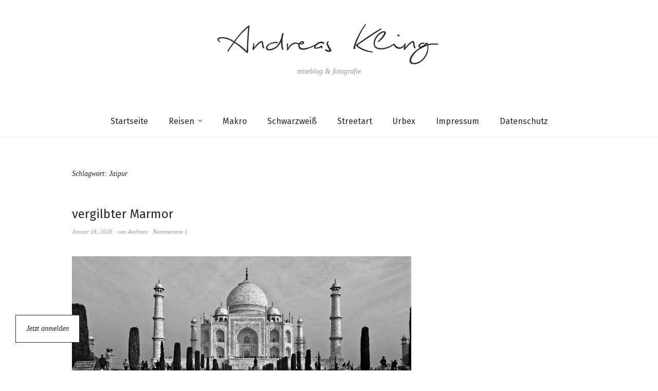

--- FILE ---
content_type: text/css
request_url: https://andreas-kling.de/wp-content/themes/weta/style.css?ver=20150704
body_size: 140245
content:
/*
Theme Name: Weta
Theme URI: http://www.elmastudio.de/en/themes/weta/
Author: Elmastudio
Author URI: http://www.elmastudio.de/en/
Description: Weta is a minimal, responsive Magazine and eCommerce theme with support for the WooCommerce eCommerce plugin. You can build your individual Magazine-style front page using Weta's custom widgets or sell your products in a clean and elegant way. 
Version: 1.0.1
License: GNU General Public License v2 or later
License URI: http://www.gnu.org/licenses/gpl-2.0.html
Tags: white, light, one-column, two-column, three-column, four-column, responsive-layout, custom-background, custom-header, custom-menu, editor-style, featured-images, post-formats, rtl-language-support, sticky-post, translation-ready
Text Domain: weta

* @version 1.0.1
*/

/*--------------------------------------------------------------
Table of Contents:
----------------------------------------------------------------
1.0  - Reset
2.0  - General Styles
3.0  - Links + Colors
4.0  - Header
5.0  - Posts
	5.1 - Comments
6.0  - Pagination
7.0  - Standard Page + Page Templates
8.0  - Archives / Author Archive / Search Results / 404
9.0  - Default Widgets
10.0  - Custom Front Page
	10.1 - Custom Front Page Widget Areas and Widgets
11.0 - Footer
12.0 - Plugins + Jetpack Styles
13.0 - Shortcodes
14.0 - WooCommerce Styles
15.0 - Media Queries
16.0 - Print
--------------------------------------------------------------*/


/*-----------------------------------------------------------------------------------*/
/*	1.0 Reset
/*-----------------------------------------------------------------------------------*/
html, body, div, span, applet, object, iframe, h1, h2, h3, h4, h5, h6, p, blockquote, pre, a, abbr, acronym, address, big, cite, code, del, dfn, em, img, ins, kbd, q, s, samp, small, strike, strong, sub, sup, tt, var, b, u, i, center, dl, dt, dd, ol, ul, li, fieldset, form, label, legend, table, caption, tbody, tfoot, thead, tr, th, td, article, aside, canvas, details, embed, figure, figcaption, footer, header, hgroup, menu, nav, output, ruby, section, summary, time, mark, audio, video {margin: 0; padding: 0; border: 0; font-size: 100%; vertical-align: baseline;}
article, aside, details, figcaption, figure, footer, header, hgroup, nav, section { display: block; }
audio, canvas, video { display: inline-block; *display: inline; *zoom: 1; }
audio:not([controls]) { display: none; }
[hidden] { display: none; }
html { font-size: 100%; overflow-y: scroll; -webkit-text-size-adjust: 100%; -ms-text-size-adjust: 100%; }
figure { margin: 10% 0; }
figcaption { text-align: center; }
img { border: 0; -ms-interpolation-mode: bicubic;}
a:hover, a:active, a:focus { outline: none; -moz-outline-style: none;}
input {-webkit-border-radius:0; border-radius:0;}
::-webkit-input-placeholder {color: #989898;}
:-moz-placeholder {color: #989898;}
::-moz-placeholder {color: #989898;}
:-ms-input-placeholder {color: #989898;}

.searchform ::-webkit-input-placeholder {color: #282828;}
.searchform :-moz-placeholder {color: #282828;}
.searchform ::-moz-placeholder {color: #282828;}
.searchform :-ms-input-placeholder {color: #282828;}

*, *:before, *:after {-webkit-box-sizing: border-box; -moz-box-sizing: border-box; box-sizing: border-box;}
::selection {background: #ddeef2;}
::-moz-selection {background: #ddeef2;}

/* Clearfix */
.clearfix:after, #main-wrap .sharedaddy:after {clear:both; content:' '; display:block; font-size:0; line-height:0; visibility:hidden; width:0; height:0; }
.cf:before, .cf:after {content: " "; /* 1 */ display: table; /* 2 */}
.cf:after {clear: both;}
/**
 * For IE 6/7 only
 * Include this rule to trigger hasLayout and contain floats.
 */
.cf {*zoom: 1;}


/*-----------------------------------------------------------------------------------*/
/*	2.0 General Styles
/*-----------------------------------------------------------------------------------*/
body {
	height: 100%;
	display: block;
	font-family: 'Fira Sans', Helvetica, Arial, sans-serif;
	color: #555;
	background: #ffffff;
}
#masthead {
	position:relative;
	display:block;
	margin: 0 auto;
	background: #ffffff;
}
#main-wrap {
	margin: 0 auto;
}

/* --- Serif Font --- */
.entry-meta,
.entry-cats,
.entry-date,
.entry-tags,
.entry-author,
.entry-comments,
.entry-edit,
.widget_weta_quote blockquote.quote-text,
.widget_weta_quote cite.quote-author,
.rp-numbered-wrap .post:before,
.widget_weta_authors a.author-all-posts,
.authorbox .author-heading span,
#comments #respond p.comment-notes,
#comments #respond p.logged-in-as,
#comments .comment-meta,
#respond a#cancel-comment-reply-link,
.archive-header,
.flexslider .entry-text-wrap,
.page .edit-link,
h6,
.entry-content p.pull-left,
.entry-content p.pull-right,
.woocommerce-breadcrumb,
.single-product .product .product_meta,
.woocommerce-product-rating a.woocommerce-review-link,
.widget_search .searchform,
.search-box .searchform,
.lightbox-btn,
.close-text,
#primary .sharedaddy h3.sd-title {
	font-family: Georgia, 'Times New Roman', serif;
}

/* --- Headings --- */
h1, h2, h3, h4, h5, h6 {
	color: #282828;
	font-weight: normal;
	-webkit-hyphens: auto;
	   -moz-hyphens: auto;
	    -ms-hyphens: auto;
			hyphens: auto;
}
h1 {
	padding: 46px 0 20px;
	font-size: 24px;
	font-size: 1.5rem;
}
h2 {
	font-size: 19px;
	font-size: 1.1875rem;
	line-height: 1.5;
}
h3 {
	padding: 18px 0;
	font-size: 18px;
	font-size: 1.125rem;
	line-height: 1.55;
}
h4 {
	padding: 16px 0;
	font-size: 16px;
	font-size: 1rem;
	line-height: 1.6;
}
h5 {
	padding: 14px 0;
	font-size: 14px;
	font-size: 0.875rem;
	color: #555;
	line-height: 1.7;
	text-transform: uppercase;
	letter-spacing: 2px;
}
h6 {
	padding: 17px 0 0;
	font-size: 14px;
	font-size: 0.875rem;
	line-height: 1.7;
	font-weight: bold;
	font-style: italic;
}

/* --- Text Elements --- */
p {
	margin-bottom: 30px;
}
.entry-content blockquote p:last-child  {
	margin-bottom: 30px;
}
ul, ol {
	margin: 0 0 30px 0;
	padding-left: 40px;
	list-style-position: inside;
}
ul ul,
ol ol {
	margin: 0;
}
ol ol {
	list-style: lower-alpha;
}
.comment-text ul,
.comment-text ol {
	margin: 0 0 10px 0;
}
ul {
	list-style: none;
}
.entry-content ul li,
.site-content #comments ol.commentlist .comment-text li {
	position: relative;
	padding: 0 0 0 24px;
}
.entry-content ul li:before,
.comment-text ul li:before {
	vertical-align: top;
	position: absolute;
	top: 0;
	left: 0;
	content: '\2013';
	padding: 0;
}
.entry-content .sharedaddy ul li:before {
	display: none;
}
ol {
	list-style: decimal;
}
li > ul,
li > ol {
	margin-bottom: 0;
	margin-left: 0;
}
.entry-content ul {
	padding-left: 50px;
}
.entry-content ol {
	padding-left: 70px;
}
.entry-content ol li {
	padding-left: 4px;
}
.entry-content ul li,
.entry-content ol li,
#comments ul li,
#comments ol li  {
	list-style-position: outside;
}
.entry-content ul ul,
.entry-content ol ol,
#comments ul ul,
#comments ol ol {
	padding-left: 50px;
}
b, strong {
	font-weight: bold;
}
dfn, em, i {
	font-style: italic;
}
s, strike, del {
	text-decoration: line-through;
}
address {
	margin: 0 0 34px;
	font-size: 16px;
	font-size: 1rem;
	line-height: 1.6;
}
pre {
	max-width: 100%;
	word-wrap: break-word;
	margin-bottom: 30px;
	padding: 30px;
	font-size: 13px;
	font-size: 0.8125rem;
	overflow: auto;
	background: #F5F5F5;
	font-family: Courier, Monaco, monospace;
	font-size: 13px;
	font-size: 0.8125rem;
	line-height: 1.4;
}
code, kbd, tt, var {
	font-family: Courier, Monaco, monospace;
	font-size: 13px;
	font-size: 0.8125rem;
}
abbr, acronym {
	border-bottom: 1px dotted #666;
	cursor: help;
}
mark, ins {
	background: #e8e8e8;
	text-decoration: none;
	padding: 0 3px;
}
sup,
sub {
	position: relative;
	vertical-align: baseline;
	height: 0;
	font-size: 75%;
	line-height: 0;
}
sup {
	bottom: 1ex;
}
sub {
	top: .5ex;
}
small {
	font-size: 75%;
}
big {
	font-size: 125%;
}
figure {
	margin: 0;
}
img {
	max-width: 100%; /* Adhere to container width. */
	height: auto; /* Make sure images are scaled correctly. */
}
dt {
	padding-bottom: 4px;
	font-weight: bold;
}
dd {
	margin: 0 0 20px;
}
dl dt {
	font-weight: bold;
	color: #282828;
}
dl dd {
	margin: 0 0 20px;
	font-size: 15px;
	font-size: 0.9375rem;
	line-height:1.45;
}
.wp-smiley {
	border: 0;
	margin-bottom: 0;
	margin-top: 0;
	padding: 0;
}

/* --- Tables --- */
table {
	width: 100%;
	margin: 0 0 40px;
	border-collapse: collapse;
	border-spacing: 0;
	border-bottom: 1px solid #ededee;
	line-height: 2;
	font-family: 'Fira Sans', Helvetica, Arial, sans-serif;
	font-size: 15px;
	font-size: 0.9375rem;
}
table td {
	padding: 10px 10px 10px 0;
	border-top: 1px solid #ededee;
}
table caption {
	margin: 40px 0;
}
table th {
	padding: 10px 10px 10px 0;
	text-align:left;
	color: #282828;
}

/* --- Alignment --- */
.alignleft,
.alignright {
	display: block;
}
.alignleft {
	margin: 5px 45px 5px 0;
	float: left;
}
.alignright {
	margin: 5px 0 0 30px;
	float: right;
}
.aligncenter {
	display: block;
	margin-left: auto;
	margin-right: auto;
	clear: both;
}
img.alignleft,
img.alignright {
	margin-top:10px;
	margin-bottom:20px;
}

/* --- Forms & Buttons --- */
input,
textarea {
	padding: 9px 8px 7px;
	border: 1px solid #a9a9a9;
	background: none;
	color: #555;
	font-family: 'Fira Sans', Helvetica, Arial, sans-serif;
	font-size: 15px;
	font-size: 0.9375rem;
	line-height: normal;
}
form label {
	font-family: 'Fira Sans', Helvetica, Arial, sans-serif;
	font-size: 15px;
	font-size: 0.9375rem;
	color: #555;
}
input:hover,
textarea:hover {
}
input:focus,
input:active,
textarea:focus,
textarea:active {
	outline: none;
	border: 1px solid #282828;
}
button::-moz-focus-inner,
input::-moz-focus-inner {
	border: 0;
	padding: 0;
}
button,
input,
optgroup,
select,
textarea {
	color: inherit;
	font: inherit;
	margin: 0;
}
button {
	overflow: visible;
}
button,
select {
	text-transform: none;
}
button,
html input[type="button"],
input[type="reset"],
input[type="submit"] {
	-webkit-appearance: button;
	cursor: pointer;
}
button[disabled],
html input[disabled] {
	cursor: default;
}
input[type="button"],
input[type="submit"],
.entry-content a.wc-backward,
.shipping-calculator-form .button {
	padding: 11px 35px 8px;
	background: #fff;
	color: #282828;
	border: 1px solid #282828;
	font-family: 'Fira Sans', Helvetica, Arial, sans-serif;
	font-size: 15px;
	font-size: 0.9375rem;
	line-height: normal;
	cursor: pointer;
}
input#submit {
	margin: 15px 0;
	cursor: pointer;
	-webkit-appearance: none;
}
input[type="button"]:hover,
input[type="submit"]:hover,
input#submit:hover,
.widget_blog_subscription input[type="submit"]:hover,
.entry-content a.wc-backward:hover,
.shipping-calculator-form .button:hover {
	background: #ebebeb;
}


/*-----------------------------------------------------------------------------------*/
/*	3.0 Links + Colors
/*-----------------------------------------------------------------------------------*/

.widget ul li a,
.widget ol li a {
	color: #555;
}
a,
.widget #menu-social a,
.flexslider .entry-header a,
.widget_wpcom_social_media_icons_widget ul li a {
	color: #282828;
	text-decoration: none;
}
.entry-content a,
.comment-text a,
.author-bio a,
ul.credit a,
.textwidget a {
	color: #282828;
	text-decoration: underline;
	opacity: 1;
}
.cart a,
a.button,
.cross-sells a,
.entry-content a.more-link {
	text-decoration: none;
}
.entry-content a:hover,
h2.entry-title a:hover,
.product_list_widget a span.product-title:hover,
.widget ul li a:hover,
.comment-text a:hover,
.author-bio a:hover,
.menu-social-container li a:hover,
.social-nav ul li a:hover,
ul.credit a:hover,
.textwidget a:hover,
a.excerpt-more-link:hover,
.nav-wrap a:hover,
#infinite-handle span button:hover,
#comments .comment-reply a:hover,
#comments .comment-author a:hover,
.authors-wrap h4 a:hover,
.authors-wrap p.author-latest-post a:hover {
	opacity: 0.5;
}

.entry-content a,
h2.entry-title a,
#site-branding h1.site-title a,
#site-branding p.site-title a,
#site-branding h1.site-title a:hover,
#site-branding p.site-title a:hover,
.product_list_widget a span.product-title,
.widget ul li a,
.comment-text a,
.author-bio a,
.menu-social-container li a,
.social-nav ul li a,
ul.credit a,
.textwidget a,
a.excerpt-more-link,
.nav-wrap a,
#infinite-handle span button,
#comments .comment-reply a,
#comments .comment-author a,
.authors-wrap h4 a,
.authors-wrap p.author-latest-post a {
	-moz-transition: opacity 0.3s ease-in;
    -o-transition: opacity 0.3s ease-in;
    -webkit-transition: opacity 0.3s ease-in;
    transition: opacity 0.3s ease-in;
    -webkit-backface-visibility: hidden;
}

/* --- More Links --- */
.entry-content a.more-link:before,
a.comment-reply-link:before,
a.excerpt-more-link:before {
	content: '\005b';
	display: inline;
}
.entry-content a.more-link:after,
a.comment-reply-link:after,
a.excerpt-more-link:after {
	content: '\005d';
	display: inline;
}

a.excerpt-more-link {
 color: #555;
}

/* --- Footer Links --- */
a img {
	border: 0;
}

/* --- Light Grey Color --- */

.entry-meta,
.entry-meta a,
.entry-footer,
.entry-footer a,
#comments .comment-meta a,
#comments #respond p.logged-in-as a,
#respond a#cancel-comment-reply-link,
.archive-header .taxonomy-description p,
.flexslider .entry-footer a,
.page .edit-link a {
	color: #999;
}
.entry-footer span,
#comments #respond p.comment-notes,
#comments #respond p.logged-in-as,
#comments .comment-meta {
	color: #bbb;
}

/* --- Custom Widget Background Colors --- */
.widget_weta_quote,
.widget_weta_numbered_rp,
.widget_weta_authors {
	background: #f5f5f5;
}


/*-----------------------------------------------------------------------------------*/
/*	4.0 Header
/*-----------------------------------------------------------------------------------*/

/* --- Site Title --- */
#site-branding {
	margin: 0;
	padding: 20px 25px;
	font-family: Georgia, 'Times New Roman', serif;
	display: block;
	border-bottom: 1px solid #ededee;
	text-align: center;
}
#site-branding h1.site-title,
#site-branding p.site-title {
	margin: 0;
	padding: 0;
	font-size: 30px;
	font-size: 1.875rem;
	line-height: 1.3;
	word-wrap: break-word;
	font-style: italic;
	text-transform: uppercase;
	letter-spacing: 1px;
}
#site-branding h1.site-title a,
#site-branding p.site-title a {
	color: #bbbbbb;
	opacity: 1;
}
#site-branding h1.site-title a:hover,
#site-branding p.site-title a:hover {
	opacity: 0.5;
}
#site-branding p.site-description {
	display: none;
	margin: 0;
	padding: 0;
	font-size: 14px;
	font-size: 0.875rem;
	font-style: italic;
	color: #999;
}
#site-logo {
	margin-left: auto;
	margin-right: auto;
}

/* --- Mobile Menu Buttons --- */
#menu-main-toggle,
.btn-close,
.dropdown-toggle {
	border: none;
	outline: none;
}
#menu-main-toggle,
#cart-btn-mobile,
.btn-close {
	display: block;
	margin: 0 auto;
	padding: 0;
	text-align: center;
	width: 100%;
	line-height: 0;
	height: 60px;
	color: #282828;
	background: none;
	border-bottom: 1px solid #ededee;
}
.show-shopnav #menu-main-toggle {
	width: 50% !important;
	float: left;
}
.show-shopnav #menu-main-close {
	width: 50% !important;
	float: left;
}
#cart-btn-mobile {
	width: 50% !important;
	float: right;
	padding: 20px 0 0 0;
	font-size: 15px;
	font-size: 0.9375rem;
	border-left: 1px solid #ededee;
	line-height: 1.8;
}
#cart-btn-mobile:before {
	content: '\f447';
	display: inline-block;
	padding: 0 3px 0 0;
	overflow: hidden;
	-webkit-font-smoothing: antialiased;
	font: normal 23px/1 'Genericons';
	vertical-align: top;
}
.btn-close {
	background: none;
}
#menu-main-close-bottom {
	border-top: 1px solid #ededee;
}
#menu-main-close {
	display: none;
	border-bottom: 1px solid #ededee;
}
#menu-main-toggle span,
.btn-close span,
#colophon .dropdown-toggle,
.sidebar-small .dropdown-toggle {
	display: none;
}
#menu-main-toggle:after {
	content: '\f419';
	font: normal 20px/1 'Genericons';
}
.btn-close:after {
	content: '\f406';
	font: normal 19px/1 'Genericons';
}
.hide {
	display: none !important;
}
.show {
	display: block !important;
}

/* --- Sub Menu Toggle --- */
.menu-item-has-children {
	position: relative;
}
.dropdown-toggle {
	position: absolute;
	top: 0;
	right: 0;
	width: 46px;
	height: 41px;
	background: transparent;
}
.dropdown-toggle:after {
	vertical-align: top;
	position: absolute;
	content: '\f431';
	font: normal 16px/1 'Genericons';
	top: 0;
	right: 0;
	width: 46px;
	height: 41px;
	padding: 13px 15px 0 0;
	text-align: right;
}
.dropdown-toggle.toggle-on:after {
  content: "\f432";
}
.screen-reader-text {
  position: absolute;
  left: -1000em;
}

/* --- Menu Top --- */
#menu-top-wrap {
	display: none;
	border-bottom: 1px solid #ededee;
}
.header-top-nav {
	display: block;
	padding: 15px 0;
	border-bottom: 1px solid #ededee;
}
.header-top-nav ul li {
	font-size: 13px;
	font-size: 0.8125rem;
	font-weight: normal;
}
.header-top-nav ul li a {
	padding: 12px 25px;
	display: block;
}
.header-top-nav ul ul li a {
	padding: 13px 25px 13px 45px;
}
.header-top-nav ul ul ul li a {
    padding-left: 65px;
}

/* --- Menu Top Social --- */
.header-social-nav {
	margin: 0;
	padding: 0;
	overflow: hidden;
}

/* --- Menu Top Search --- */
.searchform label.screen-reader-text {
	display: none;
}
#masthead .search-box {
	display: block;
	margin-bottom: 15px;
	padding: 0 25px;
}
.search-box .searchform {
	margin: 0 auto;
	display: block;
	border: 1px solid #282828;
	position: relative;
}
.search-box .searchform #s {
	width: 100%;
	height: 44px;
	padding: 12px 10px;
	background: transparent;
	border: none;
	font-size: 13px;
	font-size: 0.8125rem;
	font-style: italic;
}
#masthead input[type="submit"],
.widget_search input[type="submit"] {
	display: block;
	background: none;
	width: 20px;
	height: 24px;
	border: none;
	position: absolute;
	top: 0;
	right: 0;
	padding: 0;
	color: transparent;
	z-index: 5;
}
.search-box .searchform[type="submit"] {
	width: 44px;
	height: 44px;
}
.widget_search input[type="submit"] {
	width: 20px;
	height: 24px;
}
.search-box .searchform:after,
.widget_search .searchform:after {
	content: '\f400';
	position: absolute;
	top: 0;
	right: 0;
	background: none;
	z-index: 1;
	display: block;
	-webkit-font-smoothing: antialiased;
	font: normal 16px/1 'Genericons';
	vertical-align: top;
	text-align: center;
	color: #282828;
}
.widget_search .searchform:after {
	width: 20px;
	height: 24px;
	padding-top: 4px;
}
.search-box .searchform:after {
	width: 44px;
	height: 44px;
	padding-top: 15px;
}

/* --- Menu Shop Menu --- */
.header-shop-wrap {
	padding: 0 25px;
	margin-bottom: 15px;
	font-size: 13px;
	font-size: 0.8125rem;
}
.header-shop-wrap a {
	display: block;
	padding: 12px 0;
}


/* --- Main Menu --- */
#menu-main-wrap {
	display: none;
	overflow: hidden;
	clear: both;
}
#site-nav {
	display: block;
	clear: both;
	border-bottom: 1px solid #ededee;
}
#site-nav ul,
.header-top-nav ul {
	list-style: none;
	margin: 0;
	padding: 15px 0;
}
#site-nav ul li,
.header-top-nav ul  {
	display: block;
	margin: 0;
	padding: 0;
}
#site-nav ul ul.sub-menu,
#site-nav ul ul.children,
.header-top-nav ul ul.sub-menu,
.header-top-nav ul ul.children {
	display: none;
	margin: 0;
	padding: 0;
}
#site-nav ul li a {
	display: block;
	padding: 13px 25px;
	font-size: 16px;
	font-size: 1rem;
	line-height: 1.25;
}
#site-nav ul li li {
	padding: 0;
}
#site-nav ul ul li a {
	padding: 13px 25px 13px 45px;
	font-size: 13px;
	font-size: 0.8125rem;
	font-weight: normal;
}
#site-nav ul ul ul li a {
	padding-left: 65px;
}
#site-nav ul ul.sub-menu.toggled-on,
#site-nav ul ul.children.toggled-on,
.header-top-nav ul ul.sub-menu.toggled-on {
	display: block;
}
.sticky-element .sticky-anchor {
	display: none !important;
}
a.cart-btn-menu {
	display: none;
}

/* --- Custom Small Logo in Main Nav --- */
a.small-logo {
	display: none;
	position: absolute;
	top: 12px;
	left: 25px;
	z-index: 100;
}
a.small-logo img.small-logo.img {
	width: 34px;
	height: 34px;
}


/*-----------------------------------------------------------------------------------*/
/*	5.0 Posts
/*-----------------------------------------------------------------------------------*/

.blog-wrap {
	margin: 0 auto;
}
.blog-wrap #primary {
	padding: 64px 25px 0;
}
.site-content .post,
.site-content .type-attachment,
.search-results .site-content .page {
	position: relative;
	display: block;
}
.site-content .entry-thumbnail img.wp-post-img {
	line-height: 0;
	 -webkit-backface-visibility: hidden; //Webkit fix
    transform: translate3d(0px,0px,0px); //Firefox fix
}
.sticky {
}

/* --- Post Header --- */
.entry-thumbnail {
	line-height: 0;
	margin: 0 0 15px;
}
.entry-thumbnail.inpost {
	margin: 0 0 35px;
}
.entry-thumbnail {
	position: relative;
}
.format-video .entry-thumbnail:after {
	content: '\f452';
	position: absolute;
	bottom: 0;
	left: 0;
	display: block;
	width: 44px;
	height: 30px;
	background: #fff;
	color: #282828;
	padding: 4px 0 0 0;
	text-align: center;
	font: normal 24px/1 'Genericons';
	-webkit-font-smoothing: antialiased;
	vertical-align: top;
}
.flexslider .format-video .entry-thumbnail:after {
	display: none;
}
.entry-thumbnail a {
	font-size: 0px;
	position: relative;
}
.entry-thumbnail a img.wp-post-image {
	opacity: 1;
	 -webkit-backface-visibility: hidden; //Webkit fix
    transform: translate3d(0px,0px,0px); //Firefox fix
}
.entry-thumbnail a img.wp-post-image:hover,
.product_list_widget img:hover,
.instagram-pics img:hover,
.author-avatar img:Hover {
	opacity: 0.7;
	 -moz-transition: opacity 0.5s ease;
    -o-transition: opacity 0.5s ease;
    -webkit-transition: opacity 0.5s ease;
    transition: opacity 0.5s ease;
     -webkit-backface-visibility: hidden; //Webkit fix
    transform: translate3d(0px,0px,0px); //Firefox fix
}
.widget_weta_slider .entry-thumbnail a img.wp-post-image:hover {
	opacity: 1;
}
.site-content .entry-header,
.home.page .site-content .entry-header {
	display: block;
	padding: 0 0 8px;
}
.blog-wrap .site-content .entry-header,
.page .site-content .entry-header {
	padding: 0 0 32px;
}
.entry-header h2.entry-title,
.entry-header h1.entry-title {
	display: block;
	margin: 0;
	padding: 0;
}
.blog-wrap #primary .entry-header h2.entry-title,
.blog-wrap .entry-header h1.entry-title {
	padding: 0 0 8px;
}

/* --- Post Meta --- */
.entry-meta {
	display: block;
	clear: both;
	padding: 0 0 7px;
	font-size: 11px;
	font-size: 0.6875rem;
	line-height: 1.55;
	font-style: italic;
}
.entry-meta .entry-tags ul {
	margin: 0;
	padding: 0;
}

/* --- Post Content --- */
.entry-summary {
	font-size: 15px;
	font-size: 0.9375rem;
	line-height: 1.55;
	padding: 0 0 10px;
}

/* --- Post Footer --- */
.entry-footer {
	font-size: 11px;
	font-size: 0.6875rem;
	line-height: 1.55;
	font-style: italic;
}
.blog-wrap .entry-footer {
	padding: 30px 0 100px;
}
.weta-sharebtns .blog-wrap .entry-footer {
	padding-top: 0;
}
.single-post .entry-footer {
	padding: 0;
}
.entry-date,
.entry-author,
.entry-comments,
.entry-edit,
.entry-footer .entry-cats,
.entry-footer .entry-tags {
	display: inline;
}
.entry-date:after,
.entry-author:after,
.logged-in .entry-comments:after {
	content: '\2219';
	display: inline;
	padding: 0 1px;
	-webkit-font-smoothing: antialiased;
}


/* --- Post Pagination --- */
.page-link {
	display: block;
	padding: 15px 0;
	clear: both;
	font-size: 14px;
	font-size: 0.875rem;
	word-spacing:18px;
}
.page-link a {
	display: inline-block;
	text-decoration: none;
	margin-bottom: 8px;
}

/* --- Typography --- */
.entry-content p,
.entry-content p.standard-text,
.entry-content ul,
.entry-content ol,
.authorbox p.author-bio {
	font-size: 15px;
	font-size: 0.9375rem;
	line-height: 1.8;
	color: #555;
}
p.justify {
	text-align: justify;
}
.entry-content blockquote,
#comments blockquote {
	padding-left: 50px;
	position: relative;
	font-style: italic;
	border-left: 1px solid #ededee;
}
blockquote.bigquote p {
	font-size: 20px;
	font-size: 1.25rem;
	line-height: 1.6;
}
.entry-content blockquote cite,
#comments blockquote cite {
	display: block;
	padding-top: 25px;
	font-size: 15px;
	font-size: 0.9375rem;
}
.entry-content blockquote cite:before,
#comments blockquote cite:before {
	content: '\2013';
	display: inline;
	padding: 0 2px 0 0;
	-webkit-font-smoothing: antialiased;
}
.entry-content p span.dropcap {
	float: left;
	padding: 0 6px 0 0;
	font-size: 54px;
	font-size: 3.375rem;
	font-weight: bold;
	line-height: 1;
}
.entry-content p.pull-left,
.entry-content p.pull-right {
	margin-bottom: 30px;
	font-size: 20px;
	font-size: 1.25rem;
	line-height: 1.55;
	font-style: italic;
}
.entry-content p.pull-right {
	text-align: right;
}
.entry-content p.intro {
	font-size: 17px;
	font-size: 1.0625rem;
	line-height: 1.65;
	font-style: italic;
}

/* --- Images / Video --- */
img {
	max-width: 100%;
	height: auto;
}
img.wp-post-image {
	padding: 0;
}
img.img-border {
	border: 5px solid #E2E2E2;
}
img.img-border-thin {
	background:#fff;
	padding: 5px;
	border: 1px solid #ededee;
}
.widget img {
	max-width:100%;
	height:auto;
}
.wp-caption.alignnone {
	margin: 0;
}
.wp-caption {
	max-width: 100%;
}
img#wpstats {
	display: none;
}
.entry-content p.wp-caption-text,
.widget p.wp-caption-text,
.type-attachment .entry-content .entry-caption p,
gallery .gallery-item .gallery-caption,
.single .gallery .gallery-item .gallery-caption {
	font-size: 12px;
	font-size: 0.75rem;
	line-height: 1.5;
	color: #999;
}
.entry-content p.wp-caption-text,
.type-attachment .entry-content .entry-caption p {
	margin: 0;
	padding: 10px 2px 30px;
}
.entry-content .alignleft p.wp-caption-text {
	text-align: left;
}
.entry-content .alignright p.wp-caption-text {
	text-align: right;
	margin-right: 6px;
}
embed,
iframe,
object,
video {
	max-width:100%;
}
.entry-content .twitter-tweet-rendered {
	max-width: 100% !important; /* Override the Twitter embed fixed width */
}
.site-content .type-attachment {
	padding-top: 0 !important;
}

/* --- Image Galleries --- */
.gallery {
	margin: 0 auto;
}
.gallery .gallery-item {
	float: left;
	margin-top: 0;
	margin-bottom: 6px;
	text-align: center;
	width: 33.3%;
}
.gallery .gallery-item a {
	border-bottom: none;
}
.gallery-columns-2 .gallery-item {
	width: 50%;
}
.gallery-columns-2 .gallery-item:nth-of-type(odd),
.gallery-columns-3 .gallery-item:nth-of-type(3n+1) {
	padding-right: 1.4%;
}
.gallery-columns-2 .gallery-item:nth-of-type(even),
.gallery-columns-3 .gallery-item:nth-of-type(3n+3) {
	padding-left: 1.4%;
}
.gallery-columns-3 .gallery-item:nth-of-type(3n+2) {
	padding-left: 0.7%;
	padding-right: 0.7%;
}
.gallery-columns-4 .gallery-item {
	width: 25%;
}
.gallery-columns-5 .gallery-item {
	width: 20%;
}
.gallery-columns-6 .gallery-item {
	width: 16.6%;
}
.gallery-columns-7 .gallery-item {
	width: 14%;
}
.gallery-columns-8 .gallery-item {
	width: 12.5%;
}
.gallery-columns-9 .gallery-item {
	width: 11%;
}
.gallery-columns-2 .attachment-medium {
	max-width: 92%;
	height: auto;
}
.gallery-columns-4 .attachment-thumbnail,
.gallery-columns-5 .attachment-thumbnail,
.gallery-columns-6 .attachment-thumbnail {
	max-width: 93%;
	height: auto;
}
.gallery-columns-7 .attachment-thumbnail,
.gallery-columns-8 .attachment-thumbnail,
.gallery-columns-9 .attachment-thumbnail {
	max-width: 94%;
	height: auto;
}
.gallery dl, .gallery dt {
	margin: 0;
}
.gallery br+br {
	display: none;
}
.gallery .gallery-item img {
	width: 100%;
	height: auto;
}
.gallery .gallery-item .gallery-caption {
	display: none;
	margin: 2px 2px 24px;
	padding: 0;
}
.single .gallery .gallery-item .gallery-caption {
	display: block;
}

/* --- Author Box --- */
.authorbox {
	position: relative;
	margin: 0;
	padding: 65px 0 0;
	clear: both;
	color: #282828;
	font-style: normal;
}
.author .authorbox {
	padding: 0;
}
.authorbox a,
.authorbox span,
.authorbox h3.author-title {
	color: #282828;
}
.authorbox .author-avatar {
	width: 100px;
	height: 100px;
	float: left;
}
.author .authorbox .author-avatar {
	width: 150px;
	height: 150px;
}
.authorbox img {
	-webkit-border-radius: 400px;
	   -moz-border-radius: 400px;
	 		border-radius: 400px;
}
.author-avatar.circle img {
	-webkit-border-radius: 400px;
	   -moz-border-radius: 400px;
	 		border-radius: 400px;
}
.authorbox .author-heading {
	padding: 0 0 0 130px;
}
.author .authorbox .author-heading {
	padding: 0 0 0 170px;
}
.authorbox .author-heading span {
	display: block;
	padding: 0 0 2px;
	font-size: 14px;
	font-size: 0.875rem;
	font-style: italic;
}
.authorbox h3.author-title {
	margin: 0;
	padding: 0;
	font-size: 19px;
	font-size: 1.1875rem;
	line-height: 1.3;
	font-weight: normal;
}
.authorbox h3.author-name span {
	font-style: italic;
}
.authorbox a.author-website {
	padding: 8px 0 0 0;
	display: inline-block;
	font-size: 13px;
	font-size: 0.8125rem;
	color: #555;
}
.authorbox p.author-bio {
	display: block;
	clear: both;
	overflow: hidden;
	margin: 0;
	padding: 17px 0 0 0;
}

/*-----------------------------------------------------------------------------------*/
/*	5.1 Comments
/*-----------------------------------------------------------------------------------*/
#comments,
#disqus_thread {
	position: relative;
	padding: 0;
}
#comments li.comment,
#comments li.pingback {
	overflow:hidden;
	margin: 0 0 30px;
	padding: 0;
}
#comments li.comment:last-of-type,
#comments li.pingback:last-of-type {
	margin: 0;
}
#comments li.comment ul.children {
	margin: 30px 0 0;
}
#comments .children .comment:last-child {
	margin: 0;
}
#comments h3.comments-title {
	margin: 0 0 35px;
	padding: 0 0 5px;
	font-size: 19px;
	font-size: 1.1875rem;
}
#comments h3.comments-title span a {
	display: none;
	margin: 5px 0 0 0;
	font-size: 13px;
	font-size: 0.8125rem;
	font-weight: normal;
}
.site-content ol.commentlist {
    list-style: none;
    margin: 0;
    padding: 0;
}
.site-content ol.commentlist li {
	display: block;
	margin: 0;
	padding: 0;
}
#comments ul.children {
	margin: 0;
	padding: 0;
}

/* --- Comment Content --- */
.comment-wrap {
	padding: 0 0 0 60px;
}
#comments .comment-details {
	position: relative;
	margin: 0;
	padding: 0;
}
#comments li.pingback {
	padding: 0 0 0 57px;
}
#comments .comment-avatar {
	margin: 0;
	padding: 0;
	line-height: 0;
	display: block;
	float: left;
}
#comments .comment-avatar img.avatar {
	width: 40px;
	height: 40px;
	margin:  0;
}
#comments .comment-author {
	margin: 0;
	padding: 0;
	font-size: 17px;
	font-size: 1.0625rem;
	line-height: 1.2;
}
#comments .comment-author span {
	display: none;
}
#comments .comment-text {
	margin: 0;
	padding: 10px 0 0 0;
	overflow: hidden;
	font-size: 15px;
	font-size: 0.9375rem;
}
#comments .comment-text p {
	margin: 0;
	padding: 0 0 10px;
	font-size: 15px;
	font-size: 0.9375rem;
	line-height: 1.6;
}
#comments .comment-meta {
	margin: 0;
	padding: 3px 0 0 0;
	overflow: hidden;
	list-style: none;
	font-size: 11px;
	font-size: 0.6875rem;
	font-style: italic;
}
#comments .comment-meta a {
	text-decoration: none;
}
#comments .comment-meta li {
	display: inline;
}
#comments .comment-reply {
	position: relative;
	padding: 0;
	font-size: 13px;
	font-size: 0.8125rem;
}
#comments p.comment-awaiting-moderation {
	display: inline-block;
	margin: 0 0 26px;
	padding: 1px 2px;
	background: #d6fce2;
	font-size: 13px;
	font-size: 0.8125rem;
	font-style: italic;
}
.bypostauthor {
}

/* --- Pingbacks --- */
#comments ol li.pingback span {
	font-size: 16px;
	font-size: 1rem;
	font-weight: bold;
}
#comments ol li.pingback p {
	margin:0;
}
#comments ol li.pingback a {
	font-size: 14px;
	font-size: 0.875rem;
	font-weight: normal;
}
#comments .pingback p.pingback-edit a {
	font-size: 12px;
	font-size: 0.75rem;
}

/* --- No Comments Info --- */
.site-content .nopassword,
.site-content p.nocomments {
	position: relative;
	margin: 15px 0 60px;
	padding: 0;
	font-size: 13px;
	font-size: 0.8125rem;
	font-weight: bold;
}
.site-content .post-password-form p {
	font-size: 16px;
	font-size: 1rem;
}

/* Comments Reply */
#comments #respond {
	margin: 0 0 35px;
	padding: 60px 0 0;
	overflow: hidden;
	text-align: left;
}
#comments ol.commentlist #respond {
	margin: 0;
	padding-left: 0;
	padding-right: 0;
}
#comments #respond h3#reply-title {
	margin: 0;
	padding: 0;
	font-size: 19px;
font-size: 1.1875rem;
	display: block;
}
#comments #respond p.comment-notes,
#comments #respond p.logged-in-as {
	margin: 0 0 12px;
	padding: 10px 0 0;
	font-size: 11px;
	font-size: 0.6875rem;
	font-style: italic;
}
#respond a#cancel-comment-reply-link {
	margin: 5px 0 0 0;
	float:  right;
	font-size: 11px;
	font-size: 0.6875rem;
	font-style: italic;
}
#commentform p.comment-form-author,
#commentform p.comment-form-email,
#commentform p.comment-form-url,
#commentform p.comment-form-comment {
	margin:0;
	padding: 12px 0 0;
}
#commentform p.comment-form-author,
#commentform p.comment-form-email,
#commentform p.comment-form-url,
#commentform p.comment-form-comment,
.contact-form div {
	float: none;
	clear: both;
	width: 100%;
}
#commentform p.form-allowed-tags {
	display: none;
}
#commentform input#author,
#commentform input#email,
#commentform input#url {
	display: block;
	width: 100%;
	margin: 0;
	font-size: 15px;
	font-size: 0.9375rem;
	line-height: normal;
	-webkit-appearance: none;
	outline-color: transparent;
	outline-style: none;
}
#commentform textarea#comment {
	width:100%;
	margin: 0;
	font-size: 15px;
	font-size: 0.9375rem;
	line-height: normal;
	-webkit-appearance: none;
	outline-color: transparent;
	outline-style: none;
}
#commentform p.form-submit {
	margin:0 0 15px;
	clear: both;
}


/*-----------------------------------------------------------------------------------*/
/*	6.0 Pagination
/*-----------------------------------------------------------------------------------*/
.nav-wrap,
#infinite-handle {
	display: block;
	overflow: hidden;
	clear: both;
	padding: 64px 0 54px;
}
#infinite-handle {
	padding: 0 0 54px;
}
#nav-below,
#nav-single,
#nav-comments {
	overflow: hidden;
	margin: 0;
	padding: 0;
	font-size: 15px;
	font-size: 0.9375rem;
	line-height: 1.55;
}
#nav-below a span,
#nav-single a span {
	display: block;
	font-size: 13px;
	font-size: 0.8125rem;
	line-height: 1;
	padding: 0 0 8px;
}
#nav-single .nav-next {
	text-align: right;
}
#nav-comments {
	margin-top: 60px;
}
.nav-previous span:before,
.nav-next span:after {
	content: '\f430';
	display: inline;
	height: 32px;
	padding: 0 5px 0 0;
	overflow: hidden;
	-webkit-font-smoothing: antialiased;
	font: normal 17px/1 'Genericons';
	vertical-align: bottom;
}
.nav-previous span:before {
	content: '\f430';
	padding: 0 5px 0 0;
}
.nav-next span:after {
	content: '\f429';
	padding: 0 0 0 5px;
	text-align: right;
}
.nav-previous,
.previous-image {
	float:left;
	max-width: 50%;
}
.nav-next,
.next-image {
	float:right;
	max-width: 50%;
}
.nav-next a,
.nav-previous a,
.previous-image a,
.next-image a {
	display: inline-block;
}


/*-----------------------------------------------------------------------------------*/
/*	7.0 Standard Page + Page Templates
/*-----------------------------------------------------------------------------------*/

.page .site-content .entry-content,
.search-no-results .site-content .entry-content,
.error404 .site-content .entry-content {
	position: relative;
	padding: 0 0 64px;
}
.page .entry-header h1.entry-title {
	margin: 0;
	padding: 0;
	display: block;
	clear: both;
}
.page.fullwidth #comments {
	max-width: 100%;
	padding-left: 0;
}
.page .edit-link {
	padding-top: 26px;
	display: block;
	font-size: 11px;
	font-size: 0.6875rem;
	font-style: italic;
}
.nosidebar #primary,
.fullwidth #primary {
	margin: 0 auto;
    padding: 64px 25px 0;
}
.fullwidth #primary {
	max-width: 1200px;
}


/*-----------------------------------------------------------------------------------*/
/*	8.0 Archives / Author Archive / Search Results / 404
/*-----------------------------------------------------------------------------------*/
.archive-header {
	padding: 0 0 32px;
	font-style: italic;
}
.archive-header h1.archive-title {
	margin: 0;
	padding: 0;
	font-size: 14px;
	font-size: 0.875rem;
}
.archive-header .taxonomy-description p {
	margin: 5px 0 0 0;
	font-size: 11px;
	font-size: 0.6875rem;
}
.entry-summary p:last-child {
	margin-bottom: 0;
}
.archive .site-content .post,
.search-results .site-content .post,
.search-results .site-content .page {
	clear: both;
	overflow: hidden;
}
.search-no-results .searchform {
	width: 260px;
}
.search-no-results .searchform #s {
	width: 65%;
	padding: 8px 8px 6px;
	background: #fff;
	border: 1px solid #a9a9a9;
	font-size: 13px;
	font-size: 0.8125rem;
	float: left;
}
.search-no-results input[type="submit"] {
	float: left;
	width: 33%;
	padding: 7px 15px;
	font-size: 13px;
	font-size: 0.8125rem;
	margin-left: 2%;
}
.error404 .site-content .entry-wrap {
	overflow: hidden;
}
.author h3.author-archive-title {
	margin: 0;
	padding: 80px 0 0 0;
	font-size: 14px;
	font-size: 0.875rem;
}


/*-----------------------------------------------------------------------------------*/
/* 9.0 Default Widgets
/*-----------------------------------------------------------------------------------*/

.widget-area .widget {
	clear: both;
	float: none;
	overflow: hidden;
}
.sidebar-small .widget {
	padding: 0 25px 63px;
}
.widget .widget-title-wrap {
	display: block;
}
.widget h3.widget-title {
	display: block;
	margin: 0;
	padding: 0 0 26px;
	font-size: 17px;
	font-size: 1.0625rem;
	line-height: 1.2;
}
#blog-sidebar .widget h3.widget-title {
	padding: 0 0 20px;
	font-size: 15px;
	font-size: 0.9375rem;
}
.widget-area .widget_nav_menu ul ul,
.widget-area .widget_pages ul ul,
.widget-area .widget_categories ul ul {
	padding: 5px 0 0 20px;
	font-size: 13px;
	font-size: 0.8125rem;
}
.widget-area .widget ul li {
	padding-bottom: 7px;
	list-style: none;
	font-size: 13px;
	font-size: 0.8125rem;
	line-height: 1.45;
}
.widget-area .widget ul li:last-child {
	padding-bottom: 0;
}
.widget-area .widget_recent_comments ul li,
.widget-area .widget_recent_entries ul li {
	line-height: 1.55;
}
.widget-area .widget img.resize {
	max-width: 100%;
	height: auto;
}
.widget select,
.widget iframe {
	max-width: 99%;
	margin-left: 1px;
	margin-left: 0.1rem;
}
.wp_widget_tag_cloud div,
.widget_tag_cloud div {
	-ms-word-break: break-all;
     word-break: break-all;
	 word-break: break-word;
}
.widget_recent_comments a.url,
.widget_recent_comments span.comment-author-link {
	font-weight: bold;
}

/* --- Text Widget --- */
.textwidget {
	font-size: 13px;
	font-size: 0.8125rem;
	line-height: 1.65;
}
.textwidget p {
	margin-bottom: 15px;
}
.textwidget p:last-child {
	margin-bottom: 0;
}
.textwidget p.text-intro {
	margin-bottom: 15px;
}
.widget p.wp-caption-text {
	margin: 0;
	padding: 8px 2px 24px;
}

/* --- Widget with Lists --- */
.widget_categories ul,
.widget_archive ul,
.widget_pages ul,
.widget_nav_menu ul,
.widget_meta ul,
.widget_recent_entries ul,
.widget_recent_comments ul,
.widget_wpcom_social_media_icons_widget ul {
	margin: 0;
	font-size: 13px;
	font-size: 0.8125rem;
	padding-left: 0;
}
.widget-area .widget_recent_comments ul li {
	padding-bottom: 7px;
}

/* --- Search Widget (+ default Search Form) --- */
.widget_search {
	clear: both;
	overflow: hidden;
}
.widget_search .searchform {
	width: 230px;
	position: relative;
}
.widget_search .searchform #s {
	width: 230px;
	background: none;
	border-top: none;
	border-left: none;
	border-right: none;
	padding: 0 18px 0 2px;
    border-bottom: 1px solid #282828;
    font-size: 13px;
    font-size: 0.8125rem;
    font-style: italic;
    height: 24px;
}

/* --- RSS Widget --- */
.widget-area .widget_rss ul {
	margin: 0;
	padding: 0;
}
.widget-area .widget_rss ul li {
	padding-bottom: 20px;
}
.widget_rss ul li a.rsswidget {
	font-weight: bold;
}
.widget-area .widget_rss ul li span.rss-date {
	font-size: 13px;
	font-size: 0.8125rem;
	font-style: italic;
}
.widget-area .widget_rss ul li span.rss-date:before {
	content: '\002d';
	display: inline;
	padding: 0 4px 0 2px;
	-webkit-font-smoothing: antialiased;
}
.widget-area .widget_rss ul li .rssSummary {
	font-size: 13px;
	font-size: 0.8125rem;
	padding: 4px 0;
	display: inline-block;
	line-height: 1.55;
}

/* --- Standard Recent Posts --- */
.widget_recent_entries span.post-date {
	display: block;
}
.widget_recent_entries span.post-date:before {
	content: '\002D';
	display: inline;
	padding: 0 4px 0 0;
	-webkit-font-smoothing: antialiased;
}

/* --- Calendar Widget --- */
.widget_calendar #calendar_wrap {
	position: relative;
}
.widget_calendar #calendar_wrap table {
	width: 98%;
	font-size: 13px;
font-size: 0.8125rem;
}
.widget_calendar #calendar_wrap a {
	font-weight: bold;
}
.widget_calendar #wp-calendar caption {
	margin: 0 0 15px;
	text-align: left;
	font-size: 11px;
	font-size: 0.6875rem;
	font-weight: bold;
	text-transform: uppercase;
	letter-spacing: 1.5px;
	line-height: 1.2;
}
.widget_calendar table#wp-calendar tr th {
	padding: 2px;
	text-align: center;
	font-weight:bold;
}
.widget_calendar table#wp-calendar tr td {
	padding: 3px 5px;
	border: 1px solid #ededed;
}
.widget_calendar table#wp-calendar tr td#today {
	font-weight:bold;
}
.widget_calendar table#wp-calendar tbody tr td a {
	display: block;
}
.widget_calendar table#wp-calendar tbody tr td a:hover {
	text-decoration: underline;
}


/*-----------------------------------------------------------------------------------*/
/*	10.0 Custom Front Page
/*-----------------------------------------------------------------------------------*/

#front-fullwidth-center,
#front-fullwidth-bottom,
#front-sidebar-one,
#front-content-two {
	border-top: 1px solid #ededee;
}
.front-fullwidth .widget {
	border-bottom: 1px solid #ededee;
}


/*-----------------------------------------------------------------------------------*/
/* 10.1 Custom Front Page Widget Areas and Widgets
/*-----------------------------------------------------------------------------------*/

.widget_weta_rp {
	padding-left: 25px;
	padding-right: 25px;
	padding-bottom: 14px;
}
.sidebar-small .widget_weta_rp {
	padding-bottom: 14px;
}
.front-fullwidth .widget,
.front-fullwidth .widget_weta_slider {
	padding-top: 63px;
}
.front-content .widget_weta_rp:first-of-type,
.front-content .widget:first-of-type,
.front-sidebar .widget:first-of-type,
.front-content .widget_weta_slider:first-of-type,
.sidebar-small .widget_weta_slider:first-of-type {
	padding-top: 63px;
}
.sidebar-small .widget_weta_quote:first-of-type,
.sidebar-small .widget_weta_numbered_rp:first-of-type,
.sidebar-small .widget_weta_authors:first-of-type {
	padding-top: 33px;
}
.widget_weta_rp .post {
	margin: 0 0 50px;
}
.widget_weta_quote,
.widget_weta_numbered_rp,
.widget_weta_authors {
	padding: 63px 25px;
}
.sidebar-small .widget_weta_quote,
.sidebar-small .widget_weta_numbered_rp,
.sidebar-small .widget_weta_authors {
	padding: 33px 25px;
}
.widget_weta_rp .rp-four-columns-textright .entry-thumbnail {
    margin: 0;
}

/* --- Recent Post Widget - Text Aligh Right --- */
.widget_weta_rp .rp-one-column-overlay,
.widget_weta_rp .rp-one-column-textright,
.widget h3.one-column-overlay-title,
.widget h3.one-column-textright-title {
	max-width: 1000px;
	margin: 0 auto;
}
.widget_weta_rp .rp-two-columns-textright .post,
.widget_weta_rp .rp-three-columns-textright .post,
.widget_weta_rp .rp-four-columns-textright .post {
	overflow: hidden;
	display: block;
}
.rp-two-columns-textright .entry-thumbnail,
.rp-three-columns-textright .entry-thumbnail,
.rp-four-columns-textright .entry-thumbnail {
	width: 34.5%;
	float: left;
	margin: 0;
	padding: 0;
}
.rp-two-columns-textright .entry-text-wrap,
.rp-three-columns-textright .entry-text-wrap,
.rp-four-columns-textright .entry-text-wrap {
	width: 65.5%;
	display: block;
	float: right;
	padding: 0 0 0 20px;
}

/* --- Weta Quote + Numbered Recent Post Widgets --- */
.widget_weta_quote,
.widget_weta_numbered_rp {
	color: #282828;
}
.front-content .widget_weta_quote,
.sidebar-small .widget_weta_quote,
.front-content .widget_weta_numbered_rp,
.sidebar-small .widget_weta_numbered_rp,
.front-content .widget_weta_authors,
.sidebar-small .widget_weta_authors {
	margin-left: 25px;
	margin-right: 25px;
}
.front-content > .widget_weta_quote:first-child,
.front-sidebar > .widget_weta_quote:first-child,
.front-content > .widget_weta_numbered_rp:first-child,
.front-sidebar > .widget_weta_numbered_rp:first-child,
.front-content > .widget_weta_authors:first-child,
.front-sidebar > .widget_weta_authors:first-child,
.front-content > .jetpack_subscription_widget:first-child,
.front-sidebar > .jetpack_subscription_widget:first-child {
	margin-top: 63px;
}
.front-content .widget_weta_quote,
.sidebar-small .widget_weta_quote,
.front-content .widget_weta_numbered_rp,
.sidebar-small .widget_weta_numbered_rp,
.front-content .widget_weta_authors,
.sidebar-small .widget_weta_authors,
.front-content .jetpack_subscription_widget,
.sidebar-small .jetpack_subscription_widget {
	margin-bottom: 63px;
}
.widget_weta_quote h3.widget-title,
.sidebar-small .widget_weta_numbered_rp h3.widget-title,
.sidebar-small .widget_weta_authors h3.widget-title {
    padding: 0 0 14px;
    text-align: center;
}
.widget_weta_numbered_rp h3.widget-title,
.widget_weta_authors h3.widget-title,
.widget_weta_slider h3.widget-title,
.front-fullwidth .null-instagram-feed h3.widget-title {
    padding: 0 0 24px;
    text-align: center;
}
.widget_weta_quote .widget-title span:after,
.widget_weta_numbered_rp .widget-title span:after,
.widget_weta_authors .widget-title span:after,
.widget_weta_slider .widget-title span:after {
	display: block;
	content: '';
	border-bottom: 1px solid #282828;
	width: 30px;
	margin: 0 auto;
	padding: 14px 0 0 0;
	-webkit-font-smoothing: antialiased;
	vertical-align: top;
	text-align: center;
}
.widget_weta_numbered_rp h3.widget-title {
    padding: 0 0 28px;
}
.front-fullwidth .widget_weta_numbered_rp .widget-title span:after,
.front-content .widget_weta_numbered_rp .widget-title span:after {
	padding: 18px 0 0 0;
}

/* --- Weta: Numbered Recent Posts --- */
.rp-numbered-wrap .post {
	padding-bottom: 30px;
}
.rp-numbered-wrap .post:last-child {
	padding-bottom: 0;
}
.rp-numbered-wrap .entry-wrap {
	display: inline-block;
	max-width: 72%;
}
.rp-numbered-wrap .post:before {
	display: inline-block;
	padding: 0;
	width: 70px;
	font-size: 48px;
	line-height: 0.55;
	-webkit-font-smoothing: antialiased;
	vertical-align: top;
	text-align: left;
	letter-spacing: -1px;
}
.rp-numbered-wrap .post:nth-child(1)::before {content: '1.';}
.rp-numbered-wrap .post:nth-child(2)::before {content: '2.';}
.rp-numbered-wrap .post:nth-child(3)::before {content: '3.';}
.rp-numbered-wrap .post:nth-child(4)::before {content: '4.';}
.rp-numbered-wrap .post:nth-child(5)::before {content: '5.';}
.rp-numbered-wrap .post:nth-child(6)::before {content: '6.';}
.rp-numbered-wrap .post:nth-child(7)::before {content: '7.';}
.rp-numbered-wrap .post:nth-child(8)::before {content: '8.';}
.rp-numbered-wrap .post:nth-child(9)::before {content: '9.';}
.rp-numbered-wrap .post:nth-child(10)::before {content: '10.';}
.rp-numbered-wrap .post:nth-child(11)::before {content: '11.';}
.rp-numbered-wrap .post:nth-child(12)::before {content: '12.';}

.rp-numbered-wrap .entry-header {
    padding: 0;
}
.rp-numbered-wrap .entry-footer {
    padding: 9px 0 0 0;
}

/* --- Weta: Post Slider --- */
.widget_weta_slider .entry-thumbnail a img.wp-post-image:hover {
	opacity: 1;
}
.widget_weta_slider {
	margin: 0 auto;
	padding: 0 25px;
}
.column-area .widget_weta_slider {
	padding-bottom: 63px;
}
.widget-area .widget_weta_slider ul li {
    padding-bottom: 0;
}
.widget_weta_slider .flexslider {
    margin: 0;
    background: transparent;
    border: none;
    position: relative;
    zoom: 1;
    -webkit-border-radius: 0;
    -moz-border-radius: 0;
    border-radius: 0;
}
.widget_weta_slider .entry-text-wrap {
	position: absolute;
	top: 0;
	left: 0;
	width: 100%;
	height:  100%;
	margin: auto;
	text-align: center;
}
.widget_weta_slider .centered-wrap {
	display: table;
	width: 100%;
	height: 100%;
    text-align: center;
}
.widget_weta_slider .centered-wrap .centered {
 	display: table-cell;
 	text-align: center;
 	vertical-align: middle;
 	padding: 0 40px;
}
.widget_weta_slider .centered-wrap .centered .overlay {
	background: #fff; opacity: 0.7!important;
	padding: 20px;
}
.widget-area .widget_weta_slider .flexslider .slides li {
	margin: 0;
}
.widget_weta_slider .entry-thumbnail {
    margin: 0;
}
.page .site-content .widget_weta_slider .entry-header {
	padding: 0;
}
.widget_weta_slider .entry-footer {
	display: none;
    padding-top: 6px;
}
.widget_weta_slider .entry-header h2.entry-title {
   font-size: 14px;
   font-size: 0.875rem;
	line-height: 1.4;
}
#featured-content .flex-direction-nav li a {
	opacity: 1;
	padding: 0;
	width: 55px;
	height: 42px;
	background-color: none;
	text-indent: 0;
	top: 48.5%;
	color: #fff;
	-moz-transition: all 0.3s ease-in;
    -o-transition: all 0.3s ease-in;
    -webkit-transition: all 0.3s ease-in;
    transition: all 0.3s ease-in;
}
#featured-content .flex-direction-nav li a:hover {
	color: #282828;
}
#featured-content .flex-direction-nav {
	display: none;
}
#featured-content .flex-direction-nav li a span {
	display: none;
}
#featured-content .flex-direction-nav li a.flex-next {
	right: 0;
}
#featured-content .flex-direction-nav li a.flex-prev {
	left: 0;
}
#featured-content .flex-direction-nav li a.flex-next:after,
#featured-content .flex-direction-nav li a.flex-prev:after {
	display: inline-block;
	-webkit-font-smoothing: antialiased;
	font: normal 42px/1 'Genericons';
	vertical-align: top;
	width: 55px;
	height: 42px;
	text-align: center;
	background: transparent;
}
.flex-direction-nav a:before {
    display: none !important;
}
#featured-content .flex-direction-nav li a.flex-next:after {
	content: '\f429';
	padding: 0 20px 0 0;
}
#featured-content .flex-direction-nav li a.flex-prev:after {
	content: '\f430';
	padding: 0 0 0 10px;
}
.widget_weta_slider .flex-control-nav {
	display: none !important;
}
.front-sidebar .flexslider {
	min-height: 200px;
}
.default-sidebar .flexslider {
	min-height: 187px;
}

/* --- Weta: Quote --- */
.widget_weta_quote .quote-wrap {
	max-width: 580px;
	margin: 0 auto;
	text-align: center;
}
.widget_weta_quote blockquote.quote-text {
	font-size: 23px;
	font-size: 1.4375rem;
	line-height: 1.5;
}
.widget_weta_quote blockquote.quote-text p {
	margin-bottom: 10px;
}
.widget_weta_quote cite.quote-author {
	display: block;
	font-size: 11px;
	font-size: 0.6875rem;
}

/* --- Weta: Authors --- */
.authors-wrap {
	text-align: center;
	padding: 6px 0 0 0;
}
.authors-wrap .author {
	display: block;
	padding-bottom: 24px;
}
.authors-wrap .author:last-child {
	padding-bottom: 0;
}
.sidebar-small .author-avatar {
	max-width: 100px;
	overflow: hidden;
	display: block;
	margin: 0 auto 12px;
	line-height: 0;
}
.authors-wrap h4 {
	display: block;
	margin: 0 0 3px;
	padding: 0;
	font-size: 19px;
	font-size: 1.1875rem;
}
.authors-wrap p.author-latest-post {
	display: block;
	margin: 0;
	font-size: 13px;
	font-size: 0.8125rem;
}
.front-content .authors-wrap p.author-latest-post,
.front-fullwidth .authors-wrap p.author-latest-post {
	font-size: 15px;
	font-size: 0.9375rem;
}
.authors-wrap p.author-latest-post {
	line-height: 1.55;
}
.authors-wrap p.author-latest-post a {
	color: #555;
}
.authors-wrap a.author-all-posts {
	color: #999;
	font-size: 11px;
	font-size: 0.6875rem;
	font-style: italic;
}

/* --- Weta Social Custom Menu --- */
.menu-social-container,
.social-nav ul {
	display: inline-block;
	overflow: hidden;
	margin: 0;
	padding: 0;
	line-height:0;
}
.header-social-nav ul {
	display: block;
	padding: 15px 0;
}
.menu-social-container li,
.social-nav ul li,
.widget_wpcom_social_media_icons_widget li {
	display: inline-block;
	margin: 0;
	padding: 0;
	list-style: none;
	margin: 0 -2px;
}
.social-nav ul li {
	display: block;
	margin: 0;
}
.sidebar-small .menu-social-container ul li:last-child {
    padding-bottom: 7px;
}
#colophon .social-nav ul li {
	display: inline-block;
}
.menu-social-container li a,
.social-nav ul li a {
	display: block;
	margin: 0;
	padding: 14px 25px 12px;
	font-size: 13px;
	font-size: 0.8125rem;
	line-height: 1.5;
	overflow: hidden;
}
.small-sidebar .widget_wpcom_social_media_icons_widget li {
	width: 30px;
    height: 30px;
    overflow: hidden;
    display: block;
    float: left;
    padding-top: 7px;
}
#colophon .social-nav ul li a,
.sidebar-small .menu-social-container ul li a,
.widget_wpcom_social_media_icons_widget ul li a {
    width: 30px;
    height: 30px;
    padding: 0;
    float: left;
}
.menu-social-container ul li a:before,
.social-nav ul li a:before {
	display: inline-block;
	-webkit-font-smoothing: antialiased;
	vertical-align: top;
	visibility: visible;
}
.menu-social-container .menu li a::before,
.social-nav ul li a::before {
	font: normal 15px/1 'Genericons';
	padding: 0;
	text-align: left;
	width: 23px;
	overflow: hidden;
}
#colophon .social-nav ul li a::before,
.sidebar-small .menu-social-container ul li a::before {
	text-align: center;
    height: 30px;
}

.menu-social-container .menu li a::before, .social-nav ul li a::before { content: '\f408';}
.menu-social-container .menu li a[href*="codepen.io"]::before, .social-nav ul li a[href*="codepen.io"]::before      {content: '\f216';}
.menu-social-container .menu li a[href*="digg.com"]::before, .social-nav ul li a[href*="digg.com"]::before        {content: '\f221';}
.menu-social-container .menu li a[href*="dropbox.com"]::before, .social-nav ul li a[href*="dropbox.com"]::before     {content: '\f225';}
.menu-social-container .menu li a[href*="facebook.com"]::before, .social-nav ul li a[href*="facebook.com"]::before, .weta-sharebtns div.sharedaddy .sd-content ul li.share-facebook a:before {content: '\f204';}
.menu-social-container .menu li a[href*="flickr.com"]::before, .social-nav ul li a[href*="flickr.com"]::before    {content: '\f211';}
.menu-social-container .menu li a[href*="plus.google.com"]::before, .social-nav ul li a[href*="plus.google.com"]::before, .weta-sharebtns div.sharedaddy .sd-content ul li.share-google-plus-1 a:before {content: '\f218';}
.menu-social-container .menu li a[href*="github.com"]::before, .social-nav ul li a[href*="github.com"]::before      {content: '\f200';}
.menu-social-container .menu li a[href*="instagram.com"]::before, .social-nav ul li a[href*="instagram.com"]::before   {content: '\f215';}
.menu-social-container .menu li a[href*="linkedin.com"]::before, .social-nav ul li a[href*="linkedin.com"]::before , .weta-sharebtns div.sharedaddy .sd-content ul li.share-linkedin a:before {content: '\f208';}
.menu-social-container .menu li a[href*="pinterest.com"]::before, .social-nav ul li a[href*="pinterest.com"]::before, .weta-sharebtns div.sharedaddy .sd-content ul li.share-pinterest a:before {content: '\f210';}
.menu-social-container .menu li a[href*="path.com"]::before, .social-nav ul li a[href*="path.com"]::before	   {content: '\f219';}
.menu-social-container .menu li a[href*="dribbble.com"]::before, .social-nav ul li a[href*="dribbble.com"]::before    {content: '\f201';}
.menu-social-container .menu li a[href*="polldaddy.com"]::before, .social-nav ul li a[href*="polldaddy.com"]::before   {content: '\f217';}
.menu-social-container .menu li a[href*="getpocket.com"]::before, .social-nav ul li a[href*="getpocket.com"]::before, .weta-sharebtns div.sharedaddy .sd-content ul li.share-pocket a:before {content: '\f224';}
.menu-social-container .menu li a[href*="reddit.com"]::before, .social-nav ul li a[href*="reddit.com"]::before, .weta-sharebtns div.sharedaddy .sd-content ul li.share-reddit a:before {content: '\f222';}
.menu-social-container .menu li a[href*="foursquare.com"]::before, .social-nav ul li a[href*="foursquare.com"]::before      {content: '\f226';}
.menu-social-container .menu li a[href*="skype.com"]::before,
.menu-social-container .menu li a[href*="skype:"]::before,
.social-nav ul li a[href*="skype.com"]::before,
.social-nav ul li a[href*="skype:"]::before          {content: '\f220';}
.menu-social-container .menu li a[href*="stumbleupon.com"]::before, .social-nav ul li a[href*="stumbleupon.com"]::before {content: '\f223';}
.menu-social-container .menu li a[href*="tumblr.com"]::before, .social-nav ul li a[href*="tumblr.com"]::before, .weta-sharebtns div.sharedaddy .sd-content ul li.share-tumblr a:before {content: '\f214';}
.menu-social-container .menu li a[href*="twitter.com"]::before, .social-nav ul li a[href*="twitter.com"]::before, .weta-sharebtns div.sharedaddy .sd-content ul li.share-twitter a:before {content: '\f202';}
.menu-social-container .menu li a[href*="vimeo.com"]::before, .social-nav ul li a[href*="vimeo.com"]::before       {content: '\f212';}
.menu-social-container .menu li a[href*="youtube.com"]::before, .social-nav ul li a[href*="youtube.com"]::before       {content: '\f213';}
.menu-social-container .menu li a[href*="spotify.com"]::before, .social-nav ul li a[href*="spotify.com"]::before       {content: '\f515';}
.menu-social-container .menu li a[href*="wordpress.org"]::before,
.menu-social-container .menu li a[href*="wordpress.com"]::before,
.social-nav ul li a[href*="wordpress.org"]::before,
.social-nav ul li a[href*="wordpress.com"]::before  {content: '\f205';}
.menu-social-container .menu li a[href*="feed"]::before, .social-nav ul li a[href*="feed"]::before     	   {content: '\f413';}
.menu-social-container .menu li a[href*="mailto"]::before, .social-nav ul li a[href*="mailto"]::before, .weta-sharebtns div.sharedaddy .sd-content ul li.share-email a:before {content: '\f410';}


/*-----------------------------------------------------------------------------------*/
/*	11.0 Footer
/*-----------------------------------------------------------------------------------*/
#colophon {
	padding: 64px 25px 32px;
	clear: both;
	overflow: hidden;
	background: #f5f5f5;
}
.show-subscribe #colophon {
	padding-bottom: 85px;
}
#colophon #site-info,
#footer-social-nav {
	text-align: center;
}

/* --- Footer Widget Area --- */
#footerwidgets-wrap {
	float: none;
	clear: both;
	padding: 0 0 60px;
}
.sidebar-footer {
	padding: 0 0 60px;
}
.sidebar-footer .widget {
	padding: 60px 0 0;
}
.sidebar-footer .widget:first-of-type,
.sidebar-footer:last-of-type {
	padding: 0;
}

/* --- Footer Credit --- */
#colophon #site-info {
	display: block;
	padding: 0;
	font-size: 13px;
	font-size: 0.8125rem;
	line-height: 1.65;
}
#colophon #site-info ul {
	margin: 0;
	padding: 0;
	list-style:none;
}
#colophon #site-info ul.credit,
#colophon #site-info ul.credit li,
#colophon p.credittext {
	display: inline-block;
	padding: 0;
}
#colophon p.credittext {
	margin: 0;
}

/* --- Top Button --- */
.top {
	display: block;
	width: 20px;
	height: 20px;
	margin: 30px auto 0;
	cursor: pointer;
	color: #282828;
}
.top:after {
	display: block;
	content: '\25b2';
	padding: 5px 0 0 0;
	-webkit-font-smoothing: antialiased;
	font: normal 15px/1 'Arial';
	vertical-align: top;
	text-align: center;
}
.top span {
	display: none;
}


/*-----------------------------------------------------------------------------------*/
/*	12.0 Plugins + Jetpack Styles
/*-----------------------------------------------------------------------------------*/

/* --- Jetpack Subscription Widget --- */

.front-content .jetpack_subscription_widget,
.sidebar-small .jetpack_subscription_widget {
	margin-left: 25px;
	margin-right: 25px;
}
.column-area .jetpack_subscription_widget h3.widget-title,
.jetpack_subscription_widget form,
.widget_mc4wp_widget form {
	max-width: 280px;
	margin-left: auto;
	margin-right: auto;
}
.column-area .jetpack_subscription_widget {
	padding-top: 60px !important;
	padding-bottom: 60px !important;
}
.jetpack_subscription_widget {
	clear: both;
	overflow: hidden;
	background: #f4f4f4;
	padding: 20px !important;
	text-align: center;
}
.jetpack_subscription_widget h3.widget-title {
	text-align: center;
}
.jetpack_subscription_widget p {
	font-size: 13px;
	font-size: 0.8125rem;
	line-height: 1.6;
	margin-bottom: 20px;
}
.column-area .jetpack_subscription_widget p,
.widgetarea-subscribe-inner p {
	font-size: 15px;
	font-size: 0.9375rem;
}
.jetpack_subscription_widget p#subscribe-email,
.widget_mc4wp_widget p {
	margin-bottom: 10px;
}
.widget_mc4wp_widget p.subscribe-intro {
	margin-bottom: 20px;
}
.jetpack_subscription_widget p#subscribe-email input.required,
.widgetarea-subscribe-inner .widget_mc4wp_widget p input {
    width: 100%;
    padding: 11px 2px 8px;
    border: 1px solid #a9a9a9 !important;
    text-align: center;
    font-size: 15px;
	font-size: 0.9375rem;
	font-style: italic;
}
.jetpack_subscription_widget input[type="submit"],
.widget_mc4wp_widget input[type="submit"] {
	width: 100%;
	padding: 12px 6px 9px;
	text-align: center;
	background: #000;
	border: none;
	color: #fff;
}
.widgetarea-subscribe-inner .jetpack_subscription_widget p#subscribe-email input.required,
.widgetarea-subscribe-inner .jetpack_subscription_widget input[type="submit"],
.widgetarea-subscribe-inner .widget_mc4wp_widget p input,
.widgetarea-subscribe-inner .widget_mc4wp_widget input[type="submit"] {
	padding: 17px 6px 14px;
}
.jetpack_subscription_widget label#jetpack-subscribe-label {
	display: none;
}
.widget-grofile ul.grofile-accounts {
	margin: 0 auto;
	display: inline-block;
}
.widget-grofile img.grofile-thumbnail {
	padding: 15px;
	width: auto;
	-webkit-border-radius: 400px;
	   -moz-border-radius: 400px;
	        border-radius: 400px;
}
.comment-subscription-form .subscribe-label {
	display: inline !important;
	float: none !important;
	font-size: 12px;
	font-size: 0.75rem;
	font-weight: normal;
}
p.comment-subscription-form {
	clear: both;
	overflow: hidden;
	margin-top: 5px !important;
	margin-bottom: 5px !important;
	font-size: 12px;
	font-size: 0.75rem;
	font-weight: normal;
}
p.comment-subscription-form:last-child {
	padding-top: 0;
	margin-bottom: 0 !important;
}
.widget_twitter_timeline iframe {
	display: block;
}
.widget_jetpack_display_posts_widget h4 {
	margin: 35px 0 15px;
	font-size: 18px;
	font-size: 1.125rem;
}
.widget_jetpack_display_posts_widget img {
	margin: 0 0 15px;
}
.widget_jetpack_display_posts_widget p {
	font-size: 15px;
	font-size: 0.9375rem;
	line-height: 1.6;
}
#main-wrap .sharedaddy {
	width: 100%;
	display: block;
	margin: 0;
	float: none;
	clear: both;
}
.single-post #main-wrap .sharedaddy {
	padding: 15px 0 0;
}
#primary .sharedaddy h3.sd-title {
	display: block;
	font-size: 14px;
	font-size: 0.875rem;
	color: #282828;
	font-weight: normal;
	font-style: italic;
}
div.sharedaddy h3.sd-title:before {
	display: none !important;
}
div.sharedaddy .sd-content ul {
	margin: 0 !important;
	padding: 0;
}
div.sharedaddy .sd-content ul li {
	padding: 0;
}
div.sharedaddy .sd-content ul li.share-end {
	display: none;
}
div.sharedaddy h3,
#content div.sharedaddy h3,
#main div.sharedaddy h3,
#primary div.sharedaddy h3 {
	padding: 0;
}
#main-wrap .sharedaddy div.sd-block {
	border-top: none !important;
	border-top: none !important;
}
.sharedaddy a.sd-button {
	vertical-align: top;
}
div.sharedaddy .sd-social-icon .sd-content ul li a span {
	display: none;
}
div.sharedaddy .sd-content ul li {
	display: block;
	float: left;
}
.weta-sharebtns  div.sharedaddy .sd-social-icon .sd-content ul li {
	width: 18px;
	height: 18px;
	color: #282828;
	margin: 0 15px 15px 0 !important;
}
.weta-sharebtns div.sharedaddy .sd-social-icon .sd-content ul li a:before {
	display: block;
	font: normal 15px/1 'Genericons';
	padding: 1px 0 0 0;
	text-align: center;
	width: 18px;
	height: 18px;
	overflow: hidden;
}
.weta-sharebtns  div.sharedaddy .sd-social-icon .sd-content ul li a {
	display: block;
	background: transparent;
	width: 18px;
	height: 18px;
	z-index: 9999;
	text-decoration: none;
}
.single-post.weta-sharebtns div.sharedaddy .sd-social-icon .sd-content ul li,
.single-post.weta-sharebtns  div.sharedaddy .sd-social-icon .sd-content ul li a,
.single-post.weta-sharebtns div.sharedaddy .sd-social-icon .sd-content ul li a:before {
	width: 38px;
	height: 38px;
}
.single-post.weta-sharebtns div.sharedaddy .sd-social-icon .sd-content ul li a:before {
	font: normal 30px/1 'Genericons';
}

.weta-sharebtns div.sharedaddy .sd-content ul li.share-print a:before {
	content: '\f469';
}
.weta-sharebtns .sd-social-icon .sd-content ul li[class*='share-'] a.sd-button,
.weta-sharebtns .sd-social-icon .sd-content ul li[class*='share-'] a.sd-button,
.weta-sharebtns .sd-social-icon .sd-content ul li[class*='share-'].share-twitter a.sd-button,
.weta-sharebtns .sd-social-icon .sd-content ul li[class*='share-'].share-facebook a.sd-button,
.weta-sharebtns .sd-social-icon .sd-content ul li[class*='share-'].share-pinterest a.sd-button,
.weta-sharebtns .sd-social-icon .sd-content ul li[class*='share-'].share-linkedin a.sd-button,
.weta-sharebtns .sd-social-icon .sd-content ul li[class*='share-'].share-pocket a.sd-button,
.weta-sharebtns .sd-social-icon .sd-content ul li[class*='share-'].share-tumblr a.sd-button,
.weta-sharebtns .sd-social-icon .sd-content ul li[class*='share-'].share-google-plus-1 a.sd-button {
	padding: 0;
	color: #282828 !important;
	background: transparent !important;
}
.blog.weta-sharebtns #primary div.sharedaddy  h3.sd-title,
.archive.weta-sharebtns #primary div.sharedaddy  h3.sd-title {
	display: none;
}

.contact-form {
	padding: 0 0 26px;
	max-width: 670px;
}
.contact-form div {
	overflow: hidden;
	margin-top: 10px;
}
.contact-form label {
	margin-left: 5px;
	margin-bottom: 6px !important;
	font-size: 13px;
	font-size: 0.8125rem;
}
.contact-form label span {
	margin-left: 3 !important;
	padding-top: 0;
	font-weight: normal;
	font-size: 12px;
	font-size: 0.75rem;
	color: #ccc;
}
.contact-form input,
.contact-form textarea {
	margin-bottom: 8px;
}
.page .contact-form input[type='text'],
.page .contact-form input[type='email'],
.page .contact-form textarea {
	display: block;
	width: 99%;
	max-width: 99%;
}
.contact-form input[type='text'],
.contact-form input[type='email'] {
	margin-bottom: 4px !important;
}
.contact-form p.contact-submit {
	clear: both;
	float: none;
	margin-top: 15px;
	overflow: hidden;
}

/* --- Infinite Scroll --- */
.infinite-scroll #nav-below,
.infinite-scroll .nav-wrap,
.infinite-scroll.neverending #colophon {
	display: none;
}
.infinity-end.neverending #colophon {
	display: block;
}
#infinite-footer .container {
	display: none;
}
#infinite-handle {
	float: none;
	margin: 0;
}
#infinite-handle span {
	background: none !important;
	border-radius: 0;
	color: #282828 !important;
	cursor: pointer;
	display: inline-block;
	padding: 0;
	font-size: 15px;
	font-size: 0.9375rem;
	line-height: 1;
}
.infinite-loader {
	margin: 0 0 54px;
	padding:  0;
}
#infinite-handle span button {
	outline: none
}

/* --- Contact Form 7 --- */
.site-content div.wpcf7 {
	clear: both;
	overflow: hidden;
	max-width: 100%;
	padding: 0 0 34px;
}
.site-content div.wpcf7 p {
	margin: 0;
	padding: 0 0 16px;
	font-size: 15px;
	font-size: 0.9375rem;
	line-height: 1.5;
	font-weight: bold;
}
.site-content div.wpcf7 p:last-of-type {
	padding: 0;
}
.site-content div.wpcf7 input[type='text'],
.site-content div.wpcf7 input[type='email'],
.site-content div.wpcf7 textarea {
	font-family: 'Fira Sans', Helvetica, Arial, sans-serif;
	width: 80%;
}
.site-content input.wpcf7-submit {
	clear: both;
	overflow: hidden;
	width: auto;
}

/* --- Simple Share Buttons Adder Plugin --- */
.ssba {
	padding-top: 20px;
	font-family: 'Fira Sans', Helvetica, Arial, sans-serif;
	font-size: 12px !important;
}

/* --- WP Instragram Widget --- */
.null-instagram-feed {
	padding-left: 20px;
	padding-right: 20px;
	margin: 0 auto;
}
.null-instagram-feed ul.instagram-pics {
	max-width: 1210px;
	margin: 0 auto;
}
.front-content .null-instagram-feed {
	margin-bottom: 63px;
}
.front-fullwidth .null-instagram-feed h3.widget-title {
	padding-bottom: 30px;
}
.null-instagram-feed p.clear {
	margin: 0;
}
.front-fullwidth .null-instagram-feed p.clear {
	text-align: center;
	clear: both;
}
.null-instagram-feed p.clear a {
	padding-top: 15px;
	display: inline-block;
	clear: both;
	float: none;
	font-size: 14px;
	font-size: 0.875rem;
}
.front-fullwidth .null-instagram-feed p.clear a {
	margin-bottom: 50px;
}
.sidebar-small .null-instagram-feed p.clear a,
.sidebar-footer .null-instagram-feed p.clear a {
	display: inline-block;
	clear: both;
	float: left;
}
ul.instagram-pics li img {
	position: relative;
    max-width: 100%;
    vertical-align: middle;
    border: none;
    opacity: 1;
    -webkit-backface-visibility: hidden; //Webkit fix
    transform: translate3d(0px,0px,0px); //Firefox fix
}
ul.instagram-pics {
	margin: 0;
	padding: 0;
}
.column-area ul.instagram-pics li {
	margin: 0;
	padding: 0 6px 12px;
	width: 16.6%;
	float: left;
	overflow: hidden;
}
.column-area ul.instagram-pics li:last-child {
	padding-bottom: 12px;
}
.column-area ul.instagram-pics li:nth-child(6) {
	clear: right;
}
.column-area ul.instagram-pics li:nth-child(7) {
	clear: left;
}
.sidebar-small ul.instagram-pics li,
.sidebar-footer ul.instagram-pics li {
	width: 50%;
	float: left;
	padding: 0 5px 10px;
}
.sidebar-small ul.instagram-pics li:nth-child(odd),
.sidebar-footer ul.instagram-pics li:nth-child(odd) {
	padding-left: 0;
}
.sidebar-small ul.instagram-pics li:nth-child(even),
.sidebar-footer ul.instagram-pics li:nth-child(even) {
	padding-right: 0;
}


/*-----------------------------------------------------------------------------------*/
/*	13.0 Shortcodes
/*-----------------------------------------------------------------------------------*/

/* Multi Columns */
.two-columns-one,
.three-columns-one,
.three-columns-two,
.four-columns-one,
.four-columns-two,
.four-columns-three {
	width:100%;
}
.entry-content .two-columns-one,
.entry-content .three-columns-one,
.entry-content .three-columns-two,
.entry-content .four-columns-one,
.entry-content .four-columns-two,
.entry-content .four-columns-three {
	position: relative;
	float: left;
	margin-bottom: 30px;
}
.last {
	clear: right;
	margin-right: 0 !important;
}
.divider {
	width: 100%;
	margin-bottom: 15px;
	padding-top: 15px;
	display: block;
	clear: both;
}

/* Infoboxes */
.box {
	margin: 0 0 30px;
	padding: 30px;
	overflow: hidden;
	font-size: 14px;
	font-size: 0.875rem;
	line-height: 1.7;
	color: #282828;
}
.site-content .box p {
	margin: 0 0 30px;
}
.white-box {border: 1px solid #fff;}
.blue-box {border: 1px solid #0066ff;}
.yellow-box {border: 1px solid #e7b547;}
.red-box {border: 1px solid #d7464d;}
.green-box {border: 1px solid #85c066;}
.lightgrey-box {border: 1px solid #ececed;}
.grey-box {border: 1px solid #a9a9a9;}
.dark-box {border: 1px solid #222;}

/* Buttons */
a.standard-btn {
	display: inline-block;
	margin: 0 0 26px;
	padding: 10px 18px 8px;
	overflow: hidden;
	cursor: pointer;
	background: #000;
	color: #fff;
	text-align: center;
	font-weight: normal;
	text-decoration: none !important;
	-webkit-transition: 0.2s background ease;
	   -moz-transition: 0.2s background ease;
		 -o-transition: 0.2s background ease;
		-ms-transition: 0.2s background ease;
			transition: 0.2s background ease;
}
.post .entry-content a.standard-btn,
.page .entry-content a.standard-btn,
.post .entry-content a.standard-btn:hover,
.page .entry-content a.standard-btn:hover {
	color: #fff;
	border: none;
}
a.standard-btn.xsmall-btn {
	padding: 5px 10px 3px;
	font-size: 11px;
	font-size: 0.6875rem;
}
a.standard-btn.small-btn {
	padding: 7px 12px 5px;
	font-size: 13px;
	font-size: 0.8125rem;
}
a.standard-btn.large-btn {
	padding: 14px 20px 13px;
	font-size: 16px;
	font-size: 1rem;
}
a.standard-btn.xlarge-btn {
	padding: 18px 30px 17px;
	font-size: 17px;
	font-size: 1.0625rem;
}
a.standard-btn.red-btn {background: #d7464d;}
a.standard-btn.green-btn {background: #85c066;}
a.standard-btn.blue-btn {background: #58b1d1;}
a.standard-btn.yellow-btn {background: #e7b547;}
a.standard-btn.grey-btn {background: #bcbcbc;}
a.standard-btn.black-btn {background: #000;}


/*-----------------------------------------------------------------------------------*/
/*	14.0 WooCommerce Styles
/*-----------------------------------------------------------------------------------*/

/* --- Genereal WooCommerce Styles --- */
.woocommerce {
	clear: both;
	overflow: hidden
}
.woocommerce #reviews #comments .add_review:after,
.woocommerce .products ul:after,
.woocommerce div.product form.cart:after,
.woocommerce div.product p.cart:after,
.woocommerce nav.woocommerce-pagination ul,
.woocommerce ul.products:after {
    clear: both;
}
.woocommerce .entry-summary button[type=submit],
.woocommerce .entry-summary input[type=submit],
.woo-sc-button {
	cursor: pointer;
    overflow: visible;
    white-space: nowrap;
    padding: 15px 50px 13px;
    background: #000000;
    color: #fff;
    border: none;
    font-size: 17px;
	font-size: 1.0625rem;
	line-height: normal;
	outline: none;
}
.onsale {
	padding: 2px 20px 0;
    background: #fff;
    border: 1px solid #a9a9a9;
    color: #bababa;
    font-size: 14px;
	font-size: 0.875rem;
    text-transform: uppercase;
    letter-spacing: 2px;
}

/* --- WooCommerce Info Boxes --- */
.woocommerce_message,
.woocommerce_info,
.woocommerce-info,
.woocommerce_error,
.woocommerce-message,
.entry-content  .woocommerce-error {
    padding: 22px 30px 20px;
    position: relative;
    margin-bottom: 64px;
    font-size: 14px;
	font-size: 0.875rem;
	line-height: 1.8;
}
.nosidebar .woocommerce-message,
.nosidebar .woocommerce-error {
	 margin-bottom: 40px;
}
.woocommerce-message,
.woocommerce-info,
.woocommerce-message {
    border: 1px solid #0066ff;
    color: #0066ff;
}
.woocommerce-info {
	margin-bottom: 20px;
}
.woocommerce_message,
.woocommerce_info a,
.woocommerce-info a,
.woocommerce-message a {
    color: #0066ff;
}
.entry-content .woocommerce-error {
    border: 1px solid #d7464d;
    color: #d7464d;
}
.woocommerce_error a,
.woocommerce-error a {
    color: #d7464d;
    border-bottom: 1px solid #d7464d;
}
a.added_to_cart.wc-forward {
	display: inline-block;
	 color: #0066ff;
	 padding: 4px 0 0 0;
	 border-bottom: 1px solid #0066ff;
	 font-size: 15px;
	 font-size: 0.9375rem;
	 line-height: 1.3;
}

/* --- WooCommerce - Shop Page --- */
.woocommerce #container {
	max-width: 1200px;
	margin: 0 auto;
	padding: 25px 25px 64px;
	clear: both;
	overflow: hidden;
}
.woocommerce-breadcrumb {
	font-size: 11px;
	font-size: 0.6875rem;
	font-style: italic;
	color: #999;
}
.woocommerce-breadcrumb a {
	color: #999;
}
.woocommerce-pagination ul,
.woocommerce .pagination ul {
	margin: 0;
	padding: 0;
}
.woocommerce-pagination {
    float: right;
}
.pagination .page-numbers li,
.woocommerce-pagination .page-numbers li {
    display: inline-block;
    padding: 0 0 0 12px;
    font-size: 0.8125rem;
}
.woocommerce-result-count {
    position: relative;
    margin-bottom: 0;
    padding: 0 0 5px;
    font-size: 13px;
	font-size: 0.8125rem;
	color: #282828;
}
.woocommerce form select {
    width: 240px;
    box-sizing: border-box;
}
.woocommerce h1 {
    padding: 25px 0 45px;
}
.woocommerce ul.products li.product h3,
.product_list_widget a span.product-title {
	padding: 0;
    font-size: 17px;
	font-size: 1.0625rem;
	color: #282828;
}
.woocommerce ul.products {
	margin: 0;
	padding: 25px 0 0 0;
	list-style: none;
    clear: both;
}
.woocommerce .product {
    margin-bottom: 0;
    position: relative
}
.woocommerce ul.products li.product,
.woocommerce-page ul.products li.product {
	width: 100%;
	position: relative;
    margin: 0 0 64px;
    padding: 0;
}
ul.products li.product:before {
	display: none;
}
.woocommerce ul.products li.product a img {
    width: 100%;
    height: auto;
    display: block;
    margin: 0 0 13px;
}
.woocommerce ul.products li.product .price,
.product_list_widget del,
.product_list_widget ins,
.product_list_widget span.amount {
    display: block;
    color: #999;
    font-size: 15px;
	font-size: 0.9375rem;
	padding: 3px 0 0 0;
}
.woocommerce ul.products li.product .price ins,
.product_list_widget ins {
    background: none;
    padding: 0 0 0 4px;
    color: #282828;
}
.woocommerce ul.products li.product .onsale,
.woocommerce .related ul.products li.product .onsale {
	position: absolute;
    bottom: 0;
    right: 0;
    left: auto;
    top: auto;
    margin: 0;
}
.woocommerce ul.products li.product .button {
	position: absolute;
    top: 0;
    left: 0;
    right: 0;
    background: #fff;
    color: #282828;
    border-bottom: 0;
    padding: 27px 0 23px;
    display: block;
    text-align: center;
    transition-property: opacity,visibility,-webkit-transform;
    transition-property: opacity,visibility,transform;
    transition-duration: .3s;
    transition-timing-function: ease-out;
    transition-delay: 0s;
    visibility: hidden;
    opacity: 0;
}
.woocommerce .cross-sells ul.products li.product .button {
	padding: 15px 0 13px;
	font-size: 13px;
	font-size: 0.8125rem;
}
.woocommerce ul.products li.product:hover .button {
  opacity: 1;
  visibility: visible;
}

/* --- WooCommerce - Product Single Page --- */
.single-product div.product .product_meta,
.woocommerce-product-rating a.woocommerce-review-link {
	font-size: 11px;
	font-size: 0.6875rem;
	font-style: italic;
}
.single-product div.product .product_meta a,
.woocommerce-product-rating a.woocommerce-review-link {
	color: #989898;
}
.single-product .woocommerce-breadcrumb {
    padding-bottom: 34px;
}
.single-product .entry-summary p {
	padding-bottom: 84px;
    line-height: 1.8;
    margin: 0;
}
.single-product .entry-summary p.price {
	margin: 0;
	padding: 26px 0 34px;
}
.single-product.woocommerce h1 {
    padding: 30px 0 0;
    display: block;
    line-height: 1.3;
}
.single-product div.product .product_meta {
	padding: 28px 0;
	color: #bababa;
	line-height: 1.6;
}
.single-product div.product .product_meta span {
	display: block;
}
.single-product .product .onsale {
	margin: 0;
	position: absolute;
	top: 10px;
	left: 10px;
}
.woocommerce-product-rating {
	padding-bottom: 12px;
}
.star-rating {
    position: relative;
    overflow: hidden;
    margin: 0;
}
.single-product .entry-summary .price {
	display: block;
	clear: both;
	font-size: 24px;
	font-size: 1.5rem;
	font-weight: normal;
	color: #282828;
}
.single-product .price ins {
	background: none;
	padding: 0 0 0 4px;
}
.single-product .price del {
	color: #999;
	font-weight: 400;
}
.single-product .images {
	padding: 0;
	clear: both;
	overflow: hidden;
}
.single-product .thumbnails {
	padding: 0;
}
.single-product .product .images .thumbnails a.zoom {
    display: block;
    width: 22.05%;
    margin: 30px 20px 0 0;
    float: left;
}
.single-product .images a,
.single-product .thumbnails a {
	display: block;
	line-height: 0;
}
.single-product .product form.cart .quantity {
   	margin-right: 10px;
    float: left;
}
.quantity .qty {
    width: 60px;
    text-align: center;
    padding: 9px 0 6px 10px;
}
.single-product .product form.cart .quantity .qty {
   	height: 55px;
   	border: 1px solid #222;
   	color: #000;
}

/* --- Product Single Page: Tabs --- */
.single-product .product .woocommerce-tabs {
    clear: both;
    padding: 64px 0 0 0;
}
.woocommerce-tabs ul.wc-tabs {
	margin: 0;
	padding: 0;
	clear: both;
	overflow: hidden;
}
.woocommerce-tabs ul.wc-tabs li {
	padding: 16px 8px 14px;
	display: block;
	float: left;
	background:  none;
	font-size: 13px;
	font-size: 0.8125rem;
}
.woocommerce-tabs ul.wc-tabs li.active {
    background: #f4f4f4;
}
.woocommerce-tabs .panel {
	overflow: hidden;
    background: #f4f4f4;
    padding: 60px 25px 64px;
}
.woocommerce-tabs .panel h2 {
    padding: 0 0 45px;
    font-size: 20px;
	font-size: 1.25rem;
}
.woocommerce-tabs .panel p:last-child {
   margin: 0;
}
.woocommerce table {
    margin: 0;
    border-bottom: none;
}
.woocommerce table td {
    padding: 0 15px 15px 0;
    border-top: none;
}
.shop_attributes th {
    width: 100px;
    padding: 0 15px 15px 0;
    font-weight: normal;
}
.shop_attributes p {
	color: #999;
}
#reviews ol.commentlist {
	margin: 0;
    padding-left: 0;
}
#reviews .comment {
    padding: 0;
    position: relative;
}
#review_form_wrapper {
	padding-top: 60px;
}
#reviews h3.comment-reply-title {
    padding: 0 0 22px;
    font-size: 20px;
	font-size: 1.25rem;
}
#reviews #commentform label {
    display: block;
    float: left;
    margin: 8px 0 0;
    padding-right: 0;
    width: 100%;
    text-align: left;
}
#reviews #commentform label
#reviews #commentform p.comment-form-email,
#reviews #commentform p.comment-form-author,
#reviews #commentform p.comment-form-rating {
    float: none;
    clear: both;
    width: 100%;
    overflow: hidden;
}
#reviews #commentform p.comment-form-rating {
	margin: 0;
	padding: 20px 0 8px 0;
}
p.stars {
	margin: 0;
}
#reviews #commentform textarea#comment {
    width: 100%;
}
#reviews  #commentform p.form-submit {
	margin-bottom: 0;
    padding-left: 0;
}
#reviews  #commentform input#submit {
	margin-bottom: 0;
}
#reviews #comments .comment .avatar {
    float: left;
    margin: 4px 20px 0 0;
    width: 40px;
    height: 40px;
}
#reviews  #comments .comment-text,
#comments .comment-text p:last-child {
    padding: 0;
}
#reviews  .comment-text p.meta {
    color: #989898;
}
#reviews  .comment-text p.meta strong {
    font-weight: 400;
    font-size: 17px;
	font-size: 1.0625rem;
	color: #282828;
}

/* --- Product Single Page: Related Products --- */
.single-product .related {
	padding-top: 61px;
}
.single-product .related h2 {
	font-size: 17px;
	font-size: 1.0625rem;
	padding: 0 0 24px;
}

/* --- Products: Star Ratings --- */
#reviews .comment .star-rating {
    margin: 3px 12px 5px 0;
    float: left;
}
.woocommerce .star-rating span:before,
.woocommerce .star-rating:before,
.woocommerce p.stars span a:before,
.woocommerce p.stars span:before,
.woocommerce-page .star-rating span:before,
.woocommerce-page .star-rating:before,
.woocommerce-page p.stars span a:before,
.woocommerce-page p.stars span:before {
   	font: normal 14px/1 'Genericons';
    left: 2px;
    line-height: 16px;
    padding-left: 1px;
    position: absolute;
    top: 2px;
    width: 100%;
    white-space: nowrap
}
.woocommerce .star-rating,
.woocommerce-page .star-rating {
    font: normal 14px/1 'Genericons';
    height: 16px;
    line-height: 16px;
    overflow: hidden;
    padding-bottom: 1px;
    position: relative;
    width: 77px;
    margin: 2px 0 2px -2px
}
.woocommerce .star-rating span,
.woocommerce-page .star-rating span {
    float: left;
    left: 0;
    overflow: hidden;
    position: absolute;
    padding-top: 15px;
    top: 0
}
.woocommerce .star-rating strong,
.woocommerce-page .star-rating strong {
    font-weight: 400;
}
.woocommerce .star-rating:before,
.woocommerce-page .star-rating:before {
    color: #555;
    content: "\f511\f511\f511\f511\f511";
}
.woocommerce .star-rating span:before,
.woocommerce-page .star-rating span:before {
    color: #000;
    content: "\f512\f512\f512\f512\f512";
}
.woocommerce p.stars:after,
.woocommerce-page p.stars:after {
    content: "";
    display: block;
    clear: both;
}
.woocommerce p.stars span,
.woocommerce-page p.stars span {
    display: block;
    float: left;
    height: 16px;
    overflow: hidden;
    margin-top: 10px;
    padding: 0;
    position: relative;
    width: 80px;
}
.woocommerce p.stars span:before,
.woocommerce-page p.stars span:before {
    color: #555;
    content: "\f511\f511\f511\f511\f511";
}
.woocommerce p.stars span a,
.woocommerce-page p.stars span a {
    float: left;
    height: 0;
    left: 0;
    overflow: hidden;
    padding-top: 16px;
    position: absolute;
    top: 0;
    width: 16px;
}
.woocommerce p.stars span a.active:before,
.woocommerce p.stars span a:focus:before,
.woocommerce p.stars span a:hover:before,
.woocommerce-page p.stars span a.active:before,
.woocommerce-page p.stars span a:focus:before,
.woocommerce-page p.stars span a:hover:before {
    color: #f4835e;
    content: "\f511\f511\f511\f511\f511";
}
.woocommerce .comment-form-rating p.stars span a.active:before,
.woocommerce .comment-form-rating p.stars span a:focus:before,
.woocommerce .comment-form-rating p.stars span a:hover:before,
.woocommerce-page .comment-form-rating p.stars span a.active:before,
.woocommerce-page .comment-form-rating p.stars span a:focus:before,
.woocommerce-page .comment-form-rating p.stars span a:hover:before {
    color: #000;
    content: "\f512\f512\f512\f512\f512";
}
.woocommerce .comment-form-rating p.stars span:before,
.woocommerce-page .comment-form-rating p.stars span:before {
    color: #555;
    content: "\f511\f511\f511\f511\f511";
}
.woocommerce p.stars span a.star-1,
.woocommerce-page p.stars span a.star-1 {
    width: 16px;
    z-index: 10
}
.woocommerce p.stars span a.star-2,
.woocommerce-page p.stars span a.star-2 {
    width: 32px;
    z-index: 9
}
.woocommerce p.stars span a.star-3,
.woocommerce-page p.stars span a.star-3 {
    width: 48px;
    z-index: 8
}
.woocommerce p.stars span a.star-4,
.woocommerce-page p.stars span a.star-4 {
    width: 64px;
    z-index: 7
}
.woocommerce p.stars span a.star-5,
.woocommerce-page p.stars span a.star-5 {
    width: 80px;
    z-index: 6
}

/* --- WooCommerce: Cart Page --- */
.woocommerce-cart .site-content .entry-header,
.woocommerce-checkout .site-content .entry-header {
	padding: 0 0 45px;
}
table.cart th.product-remove,
table.cart td.product-remove,
table.cart th.product-price,
table.cart td.product-price,
.cross-sells,
.cross-sells .onsale {
    display: none;
}
.woocommerce table a {
	color: #282828;
}
.shop_table thead {
    border-bottom: 1px solid #ececed;
    text-transform: uppercase;
	letter-spacing: 2px;
}
table.cart th {
    text-align: left;
    font-size: 12px;
	font-size: 0.75rem;
    font-weight: 400;
    letter-spacing: 2px;
    color: #282828;
    padding: 0 0 12px 0;
    line-height: 1.3;
}
table.cart th.product-quantity,
table.cart th.product-subtotal {
	padding-left: 10px;
}
table.cart th.product-name {
   padding-left: 10px;
}
.woocommerce-cart table.cart td {
    padding: 16px 10px !important;
    text-align: left;
}
.woocommerce-cart table.cart td.product-remove {
	padding: 16px 5px 16px 0 !important;
}
.woocommerce-cart table.cart td.product-remove a {
	text-align: left;
}
.woocommerce-cart .quantity .qty {
    width: 50px;
}
.shop_table .product-thumbnail {
    width: 60px;
    padding: 0;
}
.shop_table .product-thumbnail img {
   display: block;
}
table.cart td.product-name a {
	font-size: 15px;
	font-size: 0.9375rem;
}
table.cart td {
    vertical-align: middle;
    text-align: left;
    color: #282828;
}
table.cart td.product-remove a {
    display: block;
    margin: 0 auto;
    text-align: center;
    font-size: 24px;
    line-height: 1.2;
    color: #282828;
    -moz-background-clip: padding;
    -webkit-background-clip: padding-box;
    background-clip: padding-box;
}
table.cart tbody tr:last-child td:last-child {
	border-top: 1px solid #ececed;
	border-bottom: 1px solid #ececed;
	padding: 30px 0 14px !important;
}
.coupon label {
	display: none;
}
input#coupon_code {
	width: 100%;
	font-style: italic;
	padding: 7px 10px 6px;
	margin: 0 0 17px;
}
input#calc_shipping_postcode {
	font-style: italic;
	color: 999;
	padding: 7px 10px 6px;
	margin-bottom: 17px;
}
.coupon input.button {
    padding: 11px 10px 8px;
}
table.cart .actions .button {
    display: block;
    margin: 0 0 17px;
    width: 100%;
}
.cart_totals {
	clear: both;
}
.cart_totals p {
	margin: 0;
	line-height: 1.7;
}
.cart_totals table th {
	color: #555;
}
.cart_totals tr.cart-subtotal th,
.cart_totals tr.shipping th {
	font-weight: normal;
}
.cart_totals tr.cart-subtotal {
	border-top: 1px solid #ececed;
}
.cart_totals tr.order-total {
	border-bottom: 1px solid #ececed;
}
.cart_totals tr.cart-subtotal th {
    padding-top: 27px;
}
.cart_totals tr.order-total th,
.cart_totals tr.order-total td span.amount {
	color: #282828;
	font-size: 20px;
	font-size: 1.25rem;
}
.cart_totals tr td {
	text-align: right;
}
.wc-proceed-to-checkout {
	padding: 30px 0 0;
	clear: both;
}
.wc-proceed-to-checkout .button {
	display: block;
	padding: 15px 10px 13px;
	background: #000;
	color: #fff;
	font-size: 17px;
	font-size: 1.0625rem;
	text-align: center;
}
.shipping-calculator-form {
	padding: 20px 0 0 0;
}
input#calc_shipping_state,
input#calc_shipping_postcode {
	margin-top: 12px;
	width: 240px;
}


/* --- WooCommerce: Checkout Page --- */
.woocommerce-checkout h3 {
	font-size: 20px;
	font-size: 1.25rem;
	padding: 45px 0 20px;
}
h3#ship-to-different-address label {
	font-size: 20px;
	font-size: 1.25rem;
	padding-right: 6px;
}
#customer_details p,
.woocommerce-account .woocommerce p {
	margin-bottom: 20px;
}
.woocommerce-checkout .form-row label,
.woocommerce-account .form-row label {
	display: block;
	padding-bottom: 1px;
}
.woocommerce-checkout .form-row label.checkbox {
	display: inline;
}
.woocommerce-checkout .form-row textarea#order_comments {
	font-style: italic;
}
.woocommerce-checkout .form-row input,
.woocommerce-checkout .form-row select,
.woocommerce-checkout .form-row textarea,
.woocommerce-account .form-row input {
    width: 100%;
}
.form-row input[type="checkbox"] {
	width: auto;
}
.required  {
    border-bottom: 0!important;
    color: #555;
}
.form-row.woocommerce-invalid input.input-text {
    box-shadow: inset 3px 0 0 #d7464d;
}
.form-row.woocommerce-validated input.input-text {
    box-shadow: inset 3px 0 0 #85c066;
}
.woocommerce-checkout input {
	padding: 8px;
}
.select2-container .select2-choice {
    border: 1px solid #a9a9a9;
    color: #555;
    border-radius: 0;
    padding: 8px 8px;
}
.select2-default {
    color: #555!important;
}
.select2-drop {
    border-radius: 0;
    border: 1px solid #a9a9a9;
    padding: 10px 0 0;
}
.select2-results .select2-highlighted {
    border-radius: 0;
}
.select2-results li {
   font-size: 13px;
   font-size: 0.8125rem;
   margin: 2px 0;
}
#order_review {
	padding: 30px 20px;
    border: 1px solid #222;
}
#order_review ul {
    padding-left: 0;
}
#order_review ul li {
	padding: 0;
    list-style-position: inside;
}
#order_review ul li:before {
	display: none;
}
table.woocommerce-checkout-review-order-table {
	border-bottom: 1px solid #ececed;
}
#payment .payment_methods li label {
    width: 92%;
    padding-top: 0!important;
    margin-left: .618em;
}
#payment .payment_methods li {
    list-style: none!important;
    padding: 16px 0;
    margin-left: 0;
}
#payment .payment_methods li a,
.entry-content p.terms a {
    color: #555;
}
#payment .payment_methods li .payment_box {
    padding: 10px 0 0 25px;
    margin: 0;
}
#payment .payment_methods li .payment_box p {
    margin: 0;
    color: #989898;
    font-size: 14px;
	font-size: 0.875rem;
	line-height: 1.55;
}
#payment .payment_methods li img {
    float: right;
    border: 0;
    padding: 0;
    max-height: 30px;
}
#order_review tr th {
	padding: 6px 0;
}
#order_review tr.shipping th,
#order_review tr.cart-subtotal th {
    font-weight: normal;
    color: #555;
}
#order_review tr.cart-subtotal th {
    padding-top: 30px;
}
#order_review tr.order-total th,
#order_review tr.order-total td {
    padding: 30px 0;
    font-size: 24px;
	font-size: 1.5rem;
	font-weight: bold;
	color: #282828;
}
#payment .place-order .button {
	font-size: 17px;
	font-size: 1.0625rem;
	color: #fff;
	background: #000;
	border: none;
	padding: 15px 0 13px;
}
table.woocommerce-checkout-review-order-table th,
table.woocommerce-checkout-review-order-table td {
	padding: 0;
	margin: 0;
	font-weight: normal;
}
table.woocommerce-checkout-review-order-table tr.cart_item {
	border-bottom: 1px solid #ececed;
	font-size: 17px;
	font-size: 1.0625rem;
}
table.woocommerce-checkout-review-order-table td.product-name {
	padding: 30px 0;
}
table.woocommerce-checkout-review-order-table td.product-name strong {
	font-weight: normal;
}
table.woocommerce-checkout-review-order-table thead {
    font-size: 13px;
	font-size: 0.8125rem;
}
table.woocommerce-checkout-review-order-table thead th {
	padding: 0 0 8px;
}
.entry-content p.terms {
    margin-top: 30px;
}
.form-row.terms .input-checkbox {
    float: left;
    width: 5%;
    margin: 5px 0 0;
}

/* --- WooCommerce: Account Page --- */
.woocommerce-account fieldset legend {
	padding: 45px 0 20px;
	display: block;
}
.woocommerce-account .form-row label.inline {
    margin-top: 20px;
}
.login input[type="submit"],
.register input[type="submit"],
.lost_reset_password input[type="submit"] {
	margin-top: 5px;
    padding: 12px 50px 9px;
    background: #000;
    color: #fff;
    border: none;
    width: auto;
}

/* --- WooCommerce: Widgets --- */
.widget_products,
.widget_top_rated_products,
.widget_recent_reviews {
	padding-left: 25px;
    padding-right: 25px;
    padding-bottom: 14px;
}
ul.product_list_widget {
	padding: 0;
}
.widget-area ul.product_list_widget li,
.widget-area ul.product_list_widget li:last-child {
	padding-bottom: 50px;
}
.product_list_widget a span.product-title {
	display: block;
	line-height: 1.55;
}
.product_list_widget del {
	display: inline-block;
}
.product_list_widget ins,
.product_list_widget span.amount {
	display: inline;
}
ul.product_list_widget li img {
	display: block;
    margin: 0 0 13px;
     -webkit-backface-visibility: hidden; //Webkit fix
    transform: translate3d(0px,0px,0px); //Firefox fix
}
.product_list_widget span.amount {
	padding: 0 1px;
}
.product_list_widget ins {
		color: #999;
}
.widget_top_rated_products span.amount   {
	padding-top: 7px;
	display: inline-block;
}
.widget_top_rated_products .product_list_widget del span.amount {
    text-decoration: line-through;
}
.sidebar-small ul.product_list_widget li img {
	width: 25%;
	margin: 0;
	padding: 0 10px 0 0;
	float: left;
}
.sidebar-small .product_list_widget a span.product-title {
	width: 75%;
	float: left;
	padding-top: 10px;
	font-size: 13px;
	font-size: 0.8125rem;
    line-height: 1.45;
}
.sidebar-small .widget_top_rated_products .product_list_widget a span.product-title {
	padding-top: 4px;
}
.sidebar-small ul.product_list_widget li ins,
.sidebar-small ul.product_list_widget li del,
.sidebar-small .product_list_widget span.amount {
	font-size: 13px;
	font-size: 0.8125rem;
	padding: 3px 0 0 0;
}
.sidebar-small ul.product_list_widget li {
    padding-bottom: 30px;
    display: block;
    overflow: hidden;
    clear: both;
    max-width: 300px;
}
.sidebar-small ul.product_list_widget li:last-child {
    padding-bottom: 0;
}
.cart_list,
.widget_shopping_cart_content li,
.widget_shopping_cart_content p.total,
.widget_shopping_cart_content p.buttons {
	display: block;
	overflow: hidden;
	clear: both;
	margin: 0;
	max-width: 300px;
}
.widget-area .widget_shopping_cart_content ul.product_list_widget li {
	padding: 0;
	width: 100%;
	position: relative;
	min-height: 98px;
	padding-top: 34px;
	border-top: 1px solid #ebebee;
}
.widget_shopping_cart_content img {
	width: 50px;
	position: absolute;
	top: 10px;
	left: 0;
}
.widget-area .widget_shopping_cart_content ul.product_list_widget li a {
	padding: 0 0 0 70px;
}
.widget_shopping_cart_content  dl.variation,
.widget_shopping_cart_content  a.remove {
    display: none;
}
.widget_shopping_cart_content .product_list_widget li .quantity {
    display: inline-block;
}
.widget_shopping_cart_content .product_list_widget li .quantity span.amount {
    font-size: 13px;
	font-size: 0.8125rem;
}
.widget_shopping_cart_content p.total {
	border-top: 1px solid #ebebee;
	border-bottom: 1px solid #ebebee;
	padding: 10px 0;
	color: #282828;
}
.widget_shopping_cart_content p.buttons {
	padding: 15px 0 0 0;
}
.widget_shopping_cart_content p.buttons a,
.woocommerce-product-search input[type="submit"] {
	display: inline-block;
	padding: 7px 15px;
	background: #282828;
	color: #fff;
	font-size: 13px;
	font-size: 0.8125rem;
	border: none;
}
.woocommerce-product-search {
    max-width: 300px;
}
.woocommerce-product-search input.search-field {
    padding: 7px 6px 5px;
    font-size: 13px;
	font-size: 0.8125rem;
	float: left;
	width: 65%;
}
.woocommerce-product-search input[type="submit"] {
	margin: 0 0 0 2%;
	float: left;
	width: 33%;
}
ul.product-categories {
	margin: 0;
	padding: 0;
}

/* --- Subscribe Widget Lightbox --- */
.lightbox {
	display: none;
	outline: none;
	position: fixed;
	z-index: 99999;
	width: 100%;
	height: 100%;
	text-align: center;
	top: 0;
	left: 0;
	background: rgba(0,0,0,0.7);
}
.lightbox-btn {
	position: fixed;
	left: 0;
	bottom: 0;
	outline: 0;
	padding: 13px 20px;
	border: 1px solid #282828;
	background: #000;
	color: #fff;
	font-size: 14px;
	font-size: 0.875rem;
	font-style: italic;
	z-index: 9999;
	width: 100%;
}
.widgetarea-subscribe-inner {
	position: absolute;
	top: 10px;
	bottom: 54px;
	left: 2%;
	right: 2%;
	width: auto;
	height: auto;
	background: #fff;
}
.close-icon {
	position: absolute;
	top: 20px;
	right: 20px;
	width: 30px;
	height: 30px;
	background: transparent;
	outline: none;
	border: none;
}
.close-icon span {
	display: none;
}
.close-icon {
	position: absolute;
	width: 30px;
	height: 30px;
	top: 20px;
	right: 20px;
	background: url(images/close.png) 0 0 no-repeat;
	background-size: 30px 30px;
}
.close-text {
	border: none;
	padding: 0;
	margin-bottom: 64px;
	outline: none;
	color: #989898;
	background: none;
	font-size: 11px;
	font-size: 0.6875rem;
	font-style: italic;
}
.widgetarea-subscribe-inner .widget {
	padding: 74px 32px 20px;
}
.widgetarea-subscribe-inner .jetpack_subscription_widget {
	padding: 74px 32px 20px !important;
	 background: none;
}
.widgetarea-subscribe-inner .widget h3.widget-title {
	font-size: 24px;
	font-size: 1.5rem;
}


/*-----------------------------------------------------------------------------------*/
/*	15.0 Media Queries
/*-----------------------------------------------------------------------------------*/

/* Minimum width of 540 pixels (smartphones landscape)
------------------------------------------------------------------------------------ */
@media screen and (min-width: 480px) {

	/* --- Weta Recent Post Widget --- */
	.column-area .widget_weta_rp .rp-two-columns .post,
	.column-area .widget_weta_rp .rp-three-columns .post,
	.column-area .widget_weta_rp .rp-four-columns .post {
		width: 50%;
		float: left;
	}
	.column-area .widget_weta_rp .rp-two-columns .post:nth-child(odd),
	.column-area .widget_weta_rp .rp-three-columns .post:nth-child(odd),
	.column-area esc_html__ {
		padding: 0 1.66% 0 0;
		clear: left;
	}
	.column-area .widget_weta_rp .rp-two-columns .post:nth-child(even),
	.column-area .widget_weta_rp .rp-three-columns .post:nth-child(even),
	.column-area .widget_weta_rp .rp-four-columns .post:nth-child(even) {
		padding: 0 0 0 1.66%;
		clear: right;
	}

	/* --- Post Slider Widget --- */
	.column-area .widget_weta_slider .entry-header h2.entry-title {
	   font-size: 18px;
	   font-size: 1.125rem;
	}
	.column-area .page .site-content .widget_weta_slider .entry-header {
		padding: 0 0 10px;
	}
	.column-area .widget_weta_slider .entry-footer {
		display: block;

	}

	/* --- WooCommerce --- */
	#reviews .comment .star-rating {
	    margin: 3px 12px 5px 0;
	    float: left;
	}
}


/* Minimum width of 767 pixels (tablets portrait)
------------------------------------------------------------------------------------ */
@media screen and (min-width: 767px) {

	  	/* --- Subscribe Widget Lightbox --- */
	.widgetarea-subscribe-inner {
		top: 25%;
		left: 20%;
		width: 60%;
		bottom: auto;
		height: auto;
	}
	.widgetarea-subscribe-inner .widget {
		padding: 64px 64px 20px;
	}
	.widgetarea-subscribe-inner .jetpack_subscription_widget {
		padding: 64px 64px 20px !important;
	}

	/* --- Text Styles --- */
	.entry-content p.pull-left,
	.entry-content p.pull-right {
		max-width: 270px;
		font-size: 23px;
		font-size: 1.4375rem;
		line-height: 1.45;
	}
	.entry-content p.pull-left {
		float: left;
		margin: 0 40px 20px 0;
	}
	.entry-content p.pull-right {
		float: right;
		margin: 0 0 20px 40px;
	}

	/* --- Weta: Recent Posts --- */
	.sidebar-small .widget_weta_rp .post {
		margin: 0 0 30px;
	}

	/* --- Weta: Numbered Recent Posts and Author Widget --- */
	.front-content .widget_weta_authors,
	.front-fullwidth .widget_weta_authors {
    	padding-bottom: 14px;
	}
	.rp-numbered-wrap .post,
	.front-fullwidth .authors-wrap .author,
	.front-content .authors-wrap .author {
    	padding-bottom: 30px;
    	width: 50%;
    	float: left;
	}
	.front-fullwidth .authors-wrap .author,
	.front-content .authors-wrap .author  {
		padding-bottom: 45px;
	}
	.rp-numbered-wrap .post:nth-child(odd),
	.front-fullwidth .authors-wrap .author:nth-child(odd),
	.front-content .authors-wrap .author:nth-child(odd) {
		clear: left;
		padding-right: 20px;
	}
	.rp-numbered-wrap .post:nth-child(even),
	.front-fullwidth .authors-wrap .author:nth-child(even)
	.front-content .authors-wrap .author:nth-child(even) {
		clear: right;
		padding-left: 20px;
	}
	.front-fullwidth .widget_weta_numbered_rp,
	.front-content .widget_weta_numbered_rp {
		padding-bottom: 33px;
	}

	/* --- Default Blog --- */
	.blog-wrap #primary .entry-footer {
		padding: 10px 0 125px;
	}
	.entry-footer .entry-tags {
		padding: 0 0 0 30px;
	}
	.blog .entry-footer,
	.single-post .entry-footer,
	.page .entry-footer {
		padding: 0;
	}
	.blog-wrap #primary .entry-header h2.entry-title,
	.single-post .entry-header h1.entry-title {
		font-size: 24px;
		font-size: 1.5rem;
	}
	.blog.weta-sharebtns .entry-footer .entry-cats,
	.archive.weta-sharebtns .entry-footer .entry-cats,
	.blog.weta-sharebtns .entry-footer .entry-tags,
	.archive.weta-sharebtns .entry-footer .entry-tags  {
		max-width: 50%;
		display: block;
		float: left;
	}
	.blog.weta-sharebtns #main-wrap .sharedaddy,
	.archive.weta-sharebtns #main-wrap .sharedaddy {
	    width: auto;
	    display: block;
	    margin: 10px 0 0 0;
	    float: right;
	    clear: both;
	}
	.blog.weta-sharebtns .blog-wrap #primary .entry-footer,
	.archive.weta-sharebtns .blog-wrap #primary .entry-footer {
		padding-right: 150px;
	}
	.blog.weta-sharebtns  div.sharedaddy .sd-social-icon .sd-content ul li,
	.archive.weta-sharebtns  div.sharedaddy .sd-social-icon .sd-content ul li {
		width: 18px;
		height: 18px;
		color: #282828;
		margin: 0 0 15px 15px !important;
	}

	/* --- Comments --- */
	#comments #respond h3#reply-title,
	#comments h3.comments-title,
	.authorbox h3.author-title {
		font-size: 24px;
		font-size: 1.5rem;
	}
	#comments h3.comments-title {
		margin: 0 0 50px;
	}
	#comments li.comment ul.children {
		margin-left: 60px;
	}
	#comments li.comment ul.children ul.children {
		margin-left: 0;
	}
	#commentform label {
		display: block;
		float: left;
		margin: 8px 0 0;
		padding-right: 20px;
		width: 19%;
		text-align: right;
	}
	#commentform input#author,
	#commentform input#email,
	#commentform input#url,
	#commentform textarea#comment {
		display: block;
		width: 38%;
		margin-top: 4px;
		float: left;
	}
	#commentform textarea#comment {
		width: 81%;
	}
	#commentform p.form-submit {
   		padding-left: 19%;
	}
	#commentform  input#submit {
    	margin-top: 16px;
    }
    .comment-author,
    .comment-meta {
	    display: inline-block;
    }
    #comments .comment-meta {
	    padding: 4px 0 0 5px;
    }

	/* --- Archives Pages --- */
	.archive-header {
		padding: 0 0 52px;
	}
	.author h3.author-archive-title {
		padding: 120px 0 0 0;
	}

	/* --- Post Slider Widget --- */
	.column-area .widget_weta_slider .entry-header h2.entry-title {
    	font-size: 32px;
		font-size: 2.0625rem;
	}
	.column-area .widget_weta_slider .centered-wrap .centered .overlay {
    	padding: 45px;
	}
	.column-area .widget_weta_slider .centered-wrap .centered {
		padding: 0 160px;
	}
	.column-area #featured-content .flex-direction-nav {
		display: block;
	}

	/* --- Shortcodes --- */
	.box {
		padding: 30px;
	}
	.two-columns-one {width: 47%;}
	.three-columns-one {width: 31.3%;}
	.three-columns-two {width: 64.6%;}
	.four-columns-one {width: 23%;}
	.four-columns-two {width: 49%;}
	.four-columns-three {width: 74.5%;}
	.two-columns-one,
	.three-columns-one,
	.three-columns-two,
	.four-columns-one,
	.four-columns-two,
	.four-columns-three {
		position:relative;
		float:left;
		margin-bottom: 0;
	}
	.two-columns-one {margin: 0 1.5% 0 0;}
	.two-columns-one.last {margin: 0 1.5% 0;}
	.three-columns-one {margin: 0 3% 0 0;}
	.four-columns-one {margin: 0 2.5% 0 0;}


	/* --- WooCommerce: Shop Page --- */
	.woocommerce ul.products {
		padding: 0;
	}
	.woocommerce ul.products li.product,
	.woocommerce-page ul.products li.product,
	.column-area ul.product_list_widget li {
	    width: 31.1333%;
	    margin-right: 3.3%;
	    float: left;
	}
	.woocommerce ul.products li.first,
	.woocommerce-page ul.products li.first,
	.column-area ul.product_list_widget li:nth-child(1),
	.column-area ul.product_list_widget li:nth-child(4),
	.column-area ul.product_list_widget li:nth-child(7),
	.column-area ul.product_list_widget li:nth-child(10) {
	    clear: left;
	}
	.woocommerce ul.products li.last,
	.woocommerce-page ul.products li.last,
	.column-area ul.product_list_widget li:nth-child(3),
	.column-area ul.product_list_widget li:nth-child(6),
	.column-area ul.product_list_widget li:nth-child(9),
	.column-area ul.product_list_widget li:nth-child(12) {
	    margin-right: 0;
	    clear: right;
	}
	.woocommerce-ordering,
	.woocommerce_ordering {
 		float: right;
	}
	.woocommerce-result-count {
    	float: left;
		padding: 0 0 25px;
	}
	.woocommerce-ordering {
	    display: block;
	  	position: relative;
	    top: 50%;
	    -webkit-transform: translateY(-50%);
	    -ms-transform: translateY(-50%);
	    transform: translateY(-50%);
	  	/* Styling the select background */
	  	background-color: lighten(#1FBDED,15%);
	}
	.woocommerce-ordering select {
		width: auto;
	    margin: 0;
	    padding: 7px 10px 5px;
	    outline: none;
	    cursor: pointer;
	    border: 1px solid #a9a9a9;
	  	border-radius: 0;
	    background: #fff;
	    font-size: 13px;
		font-size: 0.8125rem;
		font-style: italic;
	  	color: #989898;
	    -webkit-appearance: none;
	    -moz-appearance: window;
	}
	.woocommerce-ordering:after {
	    position: absolute;
	    top: 10px;
	    right: 18px;
	    text-align: right;
	    width: 15px;
	    height: 15px;
	    background: none;
	    padding: 0;
	    content: '\f431';
	    font: normal 14px/1 'Genericons';
	    pointer-events: none;
	}


	/* --- WooCommerce: Product Single Page --- */
	.single-product .woocommerce-breadcrumb {
    	padding-bottom: 64px;
	}
	.single-product .images {
		max-width: 660px;
		width: 55%;
		float: left;
	}
	.single-product .entry-summary {
		width: 45%;
		float: left;
		padding: 0 0 0 25px;
	}
	.woocommerce-tabs .panel {
    	padding: 60px 50px 64px;
	}
	.woocommerce-tabs ul.wc-tabs li {
		padding: 16px 50px 14px;
		font-size: 15px;
		font-size: 0.9375rem;
	}
	#review_form #commentform input#author,
	#review_form #commentform input#email {
   		width: 275px;
	}

	/* --- WooCommerce: Cart--- */
	table.cart th.product-remove,
	table.cart td.product-remove,
	table.cart th.product-price,
	table.cart td.product-price {
	    display: table-cell;
	}
	.woocommerce-cart table.cart td {
   		padding: 20px 10px !important;
	}
	.shop_table .product-thumbnail {
	    width: 180px;
	    padding: 0;
	}
	table.cart td.product-name a {
		font-size: 20px;
		font-size: 1.25rem;
	}
	table.cart th {
	    font-size: 14px;
		font-size: 0.875rem;
	}
	input#coupon_code {
   		width: 200px;
   		margin-bottom: 0;
   		float: left;
	}
	table.cart .actions .button {
    	margin: 0 0 0 10px;
		width: auto;
		padding: 11px 40px 8px;
		float: right;
	}
	.coupon input.button:last-of-type {
    	float: left;
	}
	table.cart tbody tr:last-child td:last-child {
		padding: 30px 0 !important;
	}
	.cart_totals h2 {
		padding-top: 62px;
	}
	.wc-proceed-to-checkout .button {
    	display: inline-block;
		padding: 15px 50px 13px;
		float: right;
	}
	.cart_totals tr.order-total th,
	.cart_totals tr.order-total td span.amount {
    	font-size: 24px;
		font-size: 1.5rem;
	}

	/* --- WooCommerce Checkout Page --- */
	.woocommerce-checkout .col2-set .form-row-first,
	.woocommerce-account .col2-set .col-1 {
    	width: 48.5%;
		float: left;
		margin-right: 3%;
	}
	.woocommerce-checkout .col2-set .form-row-last,
	.woocommerce-account .col2-set .col-2 {
    	width: 48.5%;
		float: right;
		margin-right: 0;
	}
	.woocommerce-account #customer_login .col-1,
	.woocommerce-account #customer_login .col-2 {
    	width: 100%;
		margin-right: 0%;
	}
	#customer_login .col-2 {
		padding-top: 32px;
	}
}


/* Minimum width of 860 pixels
------------------------------------------------------------------------------------ */
@media screen and (min-width: 860px) {

	/* --- General --- */
	 .blog-wrap #primary,
	 .nosidebar #primary,
	 .fullwidth #primary,
	.widget_weta_rp,
	.widget_weta_quote,
	.widget_weta_numbered_rp,
	.widget_weta_authors,
	.sidebar-small .widget,
	.woocommerce #container,
	.widget_products,
	.widget_top_rated_products,
	.widget_recent_reviews,
	.widget_weta_slider,
	#colophon {
		padding-left: 50px;
		padding-right: 50px;
	}
	.null-instagram-feed {
		padding-left: 45px;
		padding-right: 45px;
	}
	.front-content .widget_weta_quote,
	.sidebar-small .widget_weta_quote,
	.front-content .widget_weta_numbered_rp,
	.sidebar-small .widget_weta_numbered_rp,
	.front-content .widget_weta_authors,
	.sidebar-small .widget_weta_authors,
	.front-content .jetpack_subscription_widget,
	.sidebar-small .jetpack_subscription_widget {
		margin-left: 50px;
		margin-right: 50px;
	}

	/* --- Weta Recent Post Widget - 1-columns overlay --- */
	.column-area .widget_weta_rp .rp-one-column-overlay .entry-thumbnail {
		padding: 0;
		line-height: 0;
		text-align: center;
	}
	.column-area .widget_weta_rp .rp-one-column-overlay .entry-text-wrap,
	.widget_weta_slider .entry-text-wrap {
		position: absolute;
		top: 0;
		left: 0;
		width: 100%;
		height:  100%;
		margin: auto;
		text-align: center;
	}
	.column-area .rp-one-column-overlay .centered-wrap,
	.widget_weta_slider .centered-wrap {
		display: table;
		width: 100%;
		height: 100%;
	    text-align: center;
	}
	.column-area .rp-one-column-overlay .centered-wrap .centered,
	.widget_weta_slider .centered-wrap .centered {
	 	display: table-cell;
	 	text-align: center;
	 	vertical-align: middle;
	}
	.front-fullwidth .rp-one-column-overlay .centered-wrap .centered {
	 	padding: 0 25%;
	}
	.front-content .rp-one-column-overlay .centered-wrap .centered {
	 	padding: 0 15%;
	}
	.column-area .rp-one-column-overlay .centered-wrap .centered .overlay {
		background: #fff;
		padding: 60px 50px;
	}
	.column-area .rp-one-column-overlay .entry-header {
		padding: 0 0 38px;
	}
	.column-area .rp-one-column-overlay .entry-header h2.entry-title,
	.column-area .rp-one-column-textright .entry-header h2.entry-title  {
		font-size: 24px;
		font-size: 1.5rem;
	}

	/* --- Weta Recent Post Widget - 1-columns text right --- */
	.widget_weta_rp .rp-one-column-textright .post {
		overflow: hidden;
	}
	.front-fullwidth .rp-one-column-textright .entry-text-wrap .entry-summary {
		padding-top: 30px;
	}
	.front-content .rp-one-column-textright .entry-text-wrap .entry-summary {
		padding-top: 15px;
	}
	.column-area .rp-one-column-textright .entry-thumbnail {
		float: left;
		margin: 0;
		padding: 0;
		line-height: 0;
	}
	.column-area .rp-one-column-textright .entry-text-wrap {
		display: block;
		float: right;
		padding-top: 20px;
	}
	.front-fullwidth .rp-one-column-textright .entry-thumbnail {
		width: 66%;
	}
	.front-fullwidth .rp-one-column-textright .entry-text-wrap {
		width: 30%;
	}
	.front-content .rp-one-column-textright .entry-thumbnail {
		width: 45%;
	}
	.front-content .rp-one-column-textright .entry-text-wrap {
		width: 50%;
	}

	/* --- Weta Recent Post Widget - 2- and 3-columns text right --- */
	.column-area .widget_weta_rp .rp-two-columns-textright .post,
	.column-area .widget_weta_rp .rp-three-columns-textright .post,
	.column-area .widget_weta_rp .rp-four-columns-textright .post {
		width: 50%;
		float: left;
	}
	.front-fullwidth .widget_weta_rp .rp-two-columns-textright .post:nth-child(odd),
	.front-fullwidth .widget_weta_rp .rp-three-columns-textright .post:nth-child(odd),
	.front-fullwidth  .widget_weta_rp .rp-four-columns-textright .post:nth-child(odd) {
		padding-left: 0;
		padding-right: 1.65%;
		clear: left;
	}
	.front-fullwidth .widget_weta_rp .rp-two-columns-textright .post:nth-child(even),
	.front-fullwidth .widget_weta_rp .rp-three-columns-textright .post:nth-child(even),
	.front-fullwidth .widget_weta_rp .rp-four-columns-textright .post:nth-child(even) {
		padding-left: 1.65%;
		padding-right: 0;
		clear: right;
	}
	.front-content .widget_weta_rp .rp-two-columns-textright .post:nth-child(odd),
	.front-content .widget_weta_rp .rp-three-columns-textright .post:nth-child(odd),
	.front-content .widget_weta_rp .rp-four-columns-textright .post:nth-child(odd) {
		padding-left: 0;
		padding-right: 2.5%;
		clear: left;
	}
	.front-content .widget_weta_rp .rp-two-columns-textright .post:nth-child(even),
	.front-content .widget_weta_rp .rp-three-columns-textright .post:nth-child(even),
	.front-content .widget_weta_rp .rp-four-columns-textright .post:nth-child(even) {
		padding-left: 2.5%;
		padding-right: 0;
		clear: right;
	}

	/* --- Weta Recent Post Widget - 3-columns --- */
	.column-area .widget_weta_rp .rp-three-columns .post {
		width: 33.3%;
		padding: 0 1.6% 0;
		float: left;
	}
	.column-area .widget_weta_rp .rp-three-columns .post:nth-child(odd),
	.column-area .widget_weta_rp .rp-three-columns .post:nth-child(even) {
		padding: 0 1.1% 0;
		clear: none;
	}
	.column-area .widget_weta_rp .rp-three-columns .post:nth-child(3n+1) {
		padding: 0 2.2% 0 0;
		clear: left;
	}
	.column-area .widget_weta_rp .rp-three-columns .post:nth-child(3n+3) {
		clear: right;
		padding: 0 0 0 2.2%;
	}

	/* --- Weta Recent Post Widget -4-columns --- */
	.column-area .widget_weta_rp .rp-four-columns .post {
		width: 22.525%;
		padding: 0;
		float: left;
	}
	.column-area .widget_weta_rp .rp-four-columns .post:nth-child(odd),
	.column-area .widget_weta_rp .rp-four-columns .post:nth-child(even) {
		padding: 0;
		margin: 0 1.65% 50px;
		clear: none;
	}
	.column-area .widget_weta_rp .rp-four-columns .post:nth-child(4n+1) {
		margin: 0 1.65% 50px 0;
		clear: left;
	}
	.column-area .widget_weta_rp .rp-four-columns .post:nth-child(4n+4) {
		clear: right;
		margin: 0  0 50px 1.65%;
	}

	/* --- Weta: Numbered Recent Posts --- */
	.front-fullwidth .rp-numbered-wrap .post,
	.front-content .rp-numbered-wrap .post  {
    	padding-bottom: 50px;
    }
    .front-fullwidth .widget_weta_numbered_rp,
	.front-content .widget_weta_numbered_rp {
		padding-bottom: 14px;
	}
	.front-fullwidth .rp-numbered-wrap .post,
	.front-content .rp-numbered-wrap .post {
    	 display: block;
    	 text-align: center;
	}
	.front-fullwidth .rp-numbered-wrap .entry-wrap,
	.front-content .rp-numbered-wrap .entry-wrap {
   		display: block;
   		max-width: 100%;
	}
	.front-fullwidth .rp-numbered-wrap .post:before,
	.front-content .rp-numbered-wrap .post:before {
	    display: block;
	    margin: 0 auto;
	    padding: 0 0 30px;
	    width: 70px;
	    text-align: center;
	    letter-spacing: -1px;
	}
	.front-fullwidth .rp-numbered-wrap .entry-header h2.entry-title,
	.front-content .rp-numbered-wrap .entry-header h2.entry-title {
	    font-size: 24px;
		font-size: 1.5rem;
	}
	.rp-numbered-wrap .post:nth-child(odd) {
		padding-right: 40px;
	}
	.rp-numbered-wrap .post:nth-child(even) {
		padding-left: 40px;
	}

	/* --- Weta Authors Widget --- */
	.front-fullwidth .authors-wrap .author:nth-child(odd),
	.front-content .authors-wrap .author:nth-child(odd) {
		padding-left: 50px;
		padding-right: 50px;
	}
	.front-fullwidth .authors-wrap .author:nth-child(even),
	.front-content .authors-wrap .author:nth-child(even) {
		padding-left: 50px;
		padding-right: 50px;
	}

	/* --- Weta Quote Widget --- */
	.front-fullwidth .widget_weta_quote blockquote.quote-text,
	.front-content .widget_weta_quote blockquote.quote-text {
		font-size: 42px;
		font-size: 2.625rem;
		line-height: 1.5;
	}

	/* --- Footer --- */
	.sidebar-footer {
		width: 18.4%;
		float: left;
		padding-bottom: 0;
	}
	.sidebar-footer:first-of-type,
	.sidebar-footer:nth-of-type(2n+2) {
		margin: 0 2% 0 0;
	}
	.sidebar-footer:nth-of-type(3n+3) {
		margin: 0;
	}
	.sidebar-footer:nth-of-type(4n+4),
	.sidebar-footer:last-of-type {
		margin: 0 0 0 2%;
	}

	/* --- WooCommerce Checkout Page --- */
	.woocommerce-checkout .col2-set {
    width: 47.5%;
    float: left;
    margin-right: 5%;
}
	.woocommerce-checkout #order_review,
	.woocommerce-checkout #order_review_heading,
	.woocommerce-checkout #wc_checkout_add_ons {
	    width: 47.5%;
	    float: right;
	    margin-right: 0;
	}
	.woocommerce-checkout #order_review {
		margin-top: 5px;
	}
}


/* Minimum width of 1023 pixels (tablets landscape)
------------------------------------------------------------------------------------ */
@media screen and (min-width: 1023px) {

	.blog-wrap #primary,
	.nosidebar #primary,
	#blog-sidebar,
	#blog-sidebar .widget {
		padding-left: 0;
		padding-right: 0;
	}
	.nosidebar #primary {
		max-width: 660px;
	}

	/* --- Subscribe Widget Lightbox --- */
	.lightbox-btn {
		width: auto;
		position: fixed;
		left: 50px;
		bottom: 34px;
		padding: 18px 20px;
		background: #fff;
		color: #282828;
	}
	.show-subscribe #colophon {
		padding-bottom: 53px;
	}

	/* --- Header (Desktop) --- */
	#masthead {
		border-bottom: 1px solid #ededee;
	}
	#site-branding {
		padding: 40px 50px 60px;
		border-bottom: none;
	}
	#site-branding h1.site-title,
	#site-branding p.site-title {
		font-size: 50px;
		font-size: 3.125rem;
	}
	#site-branding p.site-description {
		display: block;
	}
	#menu-main-close-bottom,
	#menu-top-close,
	#menu-main-toggle,
	#mobile-menu-top-wrap,
	#menu-main-close {
		display: none !important;
	}
	.dropdown-toggle,
	#cart-btn-mobile {
		display: none;
	}

	/* --- Header Link Hovers --- */
	.header-top-nav ul li a,
	.header-top-nav ul li a,
	#site-nav ul li a,
	.header-shop-wrap a,
	a.cart-btn-menu {
		-moz-transition: opacity 0.3s ease-in;
		-o-transition: opacity 0.3s ease-in;
		-webkit-transition: opacity 0.3s ease-in;
		transition: opacity 0.3s ease-in;
		-webkit-backface-visibility: hidden;
	}
	#site-nav ul li a:hover,
	.header-top-nav ul li a:hover,
	.header-shop-wrap a:hover,
	.nav-is-fixed a.cart-btn-menu:hover {
		opacity: 0.5;
	}
	.header-top-nav ul li.menu-item-has-children:hover > a,
	#site-nav ul li.menu-item-has-children:hover > a {
		opacity: 0.5;
	}
	.header-top-nav ul ul li a:hover,
	.header-top-nav ul ul li.menu-item-has-children:hover > a,
	#site-nav ul ul li a:hover,
	#site-nav ul ul li.menu-item-has-children:hover > a {
		opacity: 1;
	}

	/* --- Menu Top --- */
	#site-nav ul ul.sub-menu.toggled-on,
	#site-nav ul ul.children.toggled-on,
	.header-top-nav ul ul.sub-menu.toggled-on {
		display: none;
	}
	#menu-top-wrap {
		max-width: 1380px;
		margin: 0 auto;
		padding: 0 30px 0 15px;
		display: block !important;
		border: none;
		background: none;
	}
	.header-top-nav {
		display: inline-block;
		padding: 0;
		border: none;
	}
	.header-top-nav ul {
		font-size: 13px;
		font-size: 0.8125rem;
		border-top: none;
	}
	.header-top-nav ul li {
		position: relative;
		display: inline-block;
		line-height: 1.35;
		border-bottom: none;
		padding: 15px 15px;
		background: transparent;
		float: left;
	}
	.header-top-nav ul li a {
		position: relative;
		display: inline-block;
		padding: 0;
		letter-spacing: 0;
		line-height: 1.55;
		z-index: 2000;
  	}
  	.header-top-nav ul ul li a {
		border-bottom: none !important;
  	}
  	.header-top-nav ul ul {
  		display: none;
  		position: absolute;
		top: 50px;
		left: 0;
		width: 180px;
		margin: 0;
		padding: 0;
		border-top: none;
		z-index: 100;
		background: #fff;
		text-align: left;
	}
	.header-top-nav ul ul ul.sub-menu {
		position: absolute;
		top: 0;
		left: 179px;
	}
	.header-top-nav ul ul li {
		display: block;
		float: none;
		padding: 0;
	}
	.header-top-nav ul ul li a,
	.header-top-nav ul ul ul li a {
		padding: 10px 15px 4px;
		display: block;
	}
	.header-top-nav ul ul li a:hover {
		color: #fff;
	}
	.header-top-nav ul ul li:hover {
		background: #282828;
		color: #fff;
	}
	.header-top-nav ul li:hover > ul {
		display: block !important;
	}
	.header-top-nav ul ul li.menu-item-has-children:hover > a {
		color: #fff;
	}
	.header-top-nav ul ul li.menu-item-has-children:after {
  		vertical-align: top;
  		position: absolute;
  		content: '\f431';
  		font: normal 14px/1 'Genericons';
  		top: 2px;
  		right: 8px;
  		padding: 0 0 15px 0;
  		text-align: right;
  		z-index: 0;
  		-moz-transform: rotate(-90deg);
  		-ms-transform: rotate(-90deg);
  		-o-transform: rotate(-90deg);
  		-webkit-transform: rotate(-90deg);
  		transform: rotate(-90deg);
  	}

	/* --- Header Top Social Menu --- */
	.social-search-wrap {
		display: block;
		float: right;
		padding-bottom: 0;
		border-bottom: none;
	}
	.header-social-nav {
	  	display: block;
	  	padding: 10px 0 0 0;
	  	border-bottom: none;
	  	float: left;
	  	line-height: 0;
	}
	.header-social-nav ul,
	.social-nav ul {
		display: inline-block;
		padding: 0;
	}
	.social-nav ul li {
		display: inline-block;
		margin: 0 -2px;
		border-bottom: none;
	}
	.social-nav ul li a::before {
		text-align: center;
		height: 30px;
	}
	.menu-social-container li a,
	.social-nav ul li a {
		width: 30px;
		height: 30px;
		padding: 0;
	}
	.menu-social-container .menu li a::before,
	.social-nav ul li a::before {
		font: normal 15px/1 'Genericons';
		padding: 7px 0 0 0;
		text-align: center;
		width: 30px;
		height: 30px;
		overflow: hidden;
	}

	/* --- Header Top Search --- */
	#masthead .search-box {
		display: block;
		float: left;
		margin-bottom: 0;
		padding: 13px 0 0 38px;
	}
	.search-box .searchform {
		border: none;
	}
	.search-box .searchform #s {
		width: 120px;
		height: 24px;
		padding: 0 18px 0 2px;
		border-bottom: 1px solid #282828;
		font-size: 13px;
		font-size: 0.8125rem;
		color: #282828;
		-webkit-transition: width .5s;
		-moz-transition: width .5s;
		transition: width .5s;
	}
	.search-box .searchform #s:focus {
		border-bottom: 1px solid #282828;
		width:170px;
	}
	.search-box .searchform:after {
		right: 0;
		width: 24px;
		height: 24px;
		padding: 5px 0 0 0;
		text-align: right;
	}

	/* --- Header Shop Menu --- */
	.header-shop-wrap {
	    padding: 0 0 0 12px;
	    margin-bottom: 0;
	    display: block;
	    float: left;
	}
	.header-shop-wrap a {
	   display: inline-block;
	   margin: 15px 0 0 28px;
	   padding: 0;
	}

	/* --- Menu Main --- */
	#menu-main-wrap {
		overflow: visible;
		display: block !important;
		padding: 0;
		border-top: none;
	}
	.sticky-wrap {
		position: relative;
		margin: 0 auto;
		max-width: 1380px;
	}
	#site-nav {
		text-align: center;
		border: none;
	}
	.sticky-content.fixed {
	  position: fixed !important;
	  top: 0 !important;
	  left: 0;
	  right: 0;
	  z-index: 10000;
	  background: #ffffff;
	  -webkit-transition: background-color .2s linear;
	  	 -moz-transition: background-color .2s linear;
	  	   -o-transition: background-color .2s linear;
	  	  -ms-transition: background-color .2s linear;
	  	  	  transition: background-color .2s linear;
	}
	#site-nav ul  {
		position: relative;
		margin: 0;
		padding: 0;
	}
	#site-nav ul li {
		display: inline-block;
		margin: 0;
		padding: 0;
		border-bottom: none;
		position: relative;
	}
	#site-nav ul li a {
		display: block;
		position: relative;
		padding: 19px 18px;
  	}
  	#site-nav ul li.menu-item-has-children a,
  	#site-nav ul li.page_item_has_children a {
		padding-right: 33px;
	}
	.header-top-nav ul li.menu-item-has-children a {
		padding-right: 15px;
	}
  	#site-nav ul li.menu-item-has-children:after,
  	#site-nav ul li.page_item_has_children:after,
  	.header-top-nav ul li.menu-item-has-children:after {
  		vertical-align: top;
  		position: absolute;
  		content: '\f431';
  		font: normal 14px/1 'Genericons';
  		top: 0;
  		right: 0;
  		padding: 20px 14px 0 0;
  		text-align: right;
  	}
  	.header-top-nav ul li.menu-item-has-children:after {
  		padding: 16px 12px 0 0;
  	}
	#site-nav ul li li a:hover {
		border-bottom: none;
	}
	#site-nav ul ul.sub-menu,
	#site-nav ul ul.children {
		display: none;
		background: #fff;
		position: absolute;
		top: 58px;
		left: 0;
		width: 220px;
		margin: 0;
		padding: 0;
		z-index: 1000;
		text-align: left;
		border-top: 1px solid #ededee;
	}
	.nav-is-fixed #site-nav ul ul.sub-menu,
	.nav-is-fixed #site-nav ul ul.children {
		border-top: none;
	}
	#site-nav ul.sub-menu li,
	#site-nav ul.children li {
		display: block;
		padding: 0;
		height: auto;
	}
	#site-nav ul.sub-menu a,
	#site-nav ul.children a {
		height: auto;
		display: block;
		padding: 14px 20px !important;
	}
	#site-nav ul.sub-menu a:hover,
	#site-nav ul.children a:hover {
		color: #fff;
	}
	#site-nav ul.sub-menu li:hover,
	#site-nav ul.children li:hover {
		background: #282828;
		color: #fff;
	}
	#site-nav ul ul li.menu-item-has-children:hover > a {
		color: #fff;
	}
	#site-nav ul ul ul.sub-menu,
	#site-nav ul ul ul.children {
		position: absolute;
		top: 0;
		left: 220px;
		border-top: none;
	}
	#site-nav ul li:hover > ul {
		display: block !important;
	}
	#site-nav ul ul ul li a {
		margin-left: 0;
	}
	#site-nav ul ul li.menu-item-has-children:after {
		vertical-align: top;
		position: absolute;
		content: '\f431';
		font: normal 14px/1 'Genericons';
		top: 9px;
		right: 7px;
		padding: 0 0 10px 0;
		text-align: right;
		z-index: 0;
			-moz-transform: rotate(-90deg);
			 -ms-transform: rotate(-90deg);
			  -o-transform: rotate(-90deg);
		 -webkit-transform: rotate(-90deg);
		 		 transform: rotate(-90deg);
	}
	a.cart-btn-menu {
		display: inline-block;
		position: absolute;
		top: 0;
		right: 25px;
		padding: 19px 0;
		background: none;
		line-height: 1.25;
		text-align: right;
		opacity: 0;
		visibility: hidden;
		-webkit-transition: all 0.3s ease-in;
		   -moz-transition: all 0.3s ease-in;
			 -o-transition: all 0.3s ease-in;
			  	transition: all 0.3s ease-in;
	}
	.nav-is-fixed a.cart-btn-menu,
	.nav-is-fixed a.small-logo {
		opacity: 1;
		visibility: visible;
	}
	a.small-logo {
		display: block;
		opacity: 0;
		visibility: hidden;
		-webkit-transition: all 0.3s ease-in;
		   -moz-transition: all 0.3s ease-in;
			 -o-transition: all 0.3s ease-in;
			  	transition: all 0.3s ease-in;
	}
	a.small-logo img {
		max-height: 34px !important;
	}
	
	/* --- Blog --- */
	.blog-wrap {
		padding: 0 50px;
	}
	.blog-wrap #primary {
		width: 66%;
		float: left;
	}
	.blog-fullwidth .blog-wrap #primary {
		width: 66%;
		float: none;
		margin: 0 auto;
	}
	#blog-sidebar {
		width: 28%;
		float: right;
		padding-top: 68px;
	}
	#blog-sidebar .widget_weta_authors,
	#blog-sidebar .widget_weta_quote,
	#blog-sidebar .widget_weta_numbered_rp {
		margin-left: 0;
		margin-right: 0;
	}

  	/* --- Front Page Widget Areas --- */
  	#front-sidebar-one,
  	#front-content-two {
		border-top: none;
	}
	.content-sidebar-wrap {
		max-width: 1200px;
		margin: 0 auto;
	}
  	.front-content {
		width: 66%;
	}
	.front-sidebar {
		width: 30%;
	}
	#front-sidebar-one,
	#front-content-two {
		float: right;
	}
	#front-sidebar-two,
	#front-content-one {
		float: left;
	}
	#front-sidebar-two .widget,
	#front-content-one .widget {
    	padding-left: 50px;
    	padding-right: 0;
	}
	#front-sidebar-one .widget,
	#front-content-two .widget {
    	padding-left: 0;
    	padding-right: 50px;
	}
	#front-content-one .widget_weta_quote,
	#front-sidebar-two .widget_weta_quote,
	#front-content-one .widget_weta_numbered_rp,
	#front-sidebar-two .widget_weta_numbered_rp,
	#front-content-one .widget_weta_authors,
	#front-sidebar-two .widget_weta_authors,
	#front-content-one .jetpack_subscription_widget,
	#front-sidebar-two .jetpack_subscription_widget {
		margin-right: 0;
		padding-right: 50px;
	}
	#front-content-two .widget_weta_quote,
	#front-sidebar-one .widget_weta_quote,
	#front-sidebar-one .widget_weta_numbered_rp,
	#front-content-two .widget_weta_numbered_rp,
	#front-content-two .widget_weta_authors,
	#front-sidebar-one .widget_weta_authors,
	#front-sidebar-one .jetpack_subscription_widget,
	#front-content-two .jetpack_subscription_widget {
		margin-left: 0;
		padding-left: 50px;
	}
	#front-sidebar-one .widget_weta_numbered_rp,
	#front-sidebar-two .widget_weta_numbered_rp,
	#blog-sidebar .widget_weta_numbered_rp {
    	padding-left: 12px;
		padding-right: 20px;
	}
	#front-sidebar-one .widget_weta_quote,
	#front-sidebar-two .widget_weta_quote,
	#blog-sidebar .widget_weta_quote,
	#front-sidebar-one .widget_weta_authors,
	#front-sidebar-two .widget_weta_authors,
	#blog-sidebar .widget_weta_authors {
    	padding-left: 25px;
		padding-right: 25px;
	}

	/* --- Weta: Numbered Recent Posts and Authors Widget --- */
	.widget_weta_numbered_rp,
	.widget_weta_authors {
		text-align: center;
		margin: 0 auto;
	}
	.rp-numbered-wrap {
		overflow: hidden;
		display: inline-block;
		max-width: 1000px;
	}
	.front-fullwidth .authors-wrap {
		overflow: hidden;
		display: inline-block;
		width: 100%;
		max-width: 1000px;
	}
	.front-fullwidth .rp-numbered-wrap .post,
	.front-fullwidth .authors-wrap .author  {
		width: 27%;
	}
	.front-fullwidth .rp-numbered-wrap .post:nth-child(odd),
	.front-fullwidth .rp-numbered-wrap .post:nth-child(even),
	.front-fullwidth .authors-wrap .author:nth-child(odd),
	.front-fullwidth .authors-wrap .author:nth-child(even) {
		padding-left: 0;
		padding-right: 0;
		clear: none;
	}
	.front-fullwidth .rp-numbered-wrap .post:nth-child(3n+1),
	.front-fullwidth .authors-wrap .author:nth-child(3n+1) {
		clear: left;
		margin-right: 9.5%;
	}
	.front-fullwidth .rp-numbered-wrap .post:nth-child(3n+3),
	.front-fullwidth .authors-wrap .author:nth-child(3n+3) {
		clear: right;
		margin-left: 9.5%;
	}
	.sidebar-small .rp-numbered-wrap .post:before {
    	width: 60px;
    }
	.sidebar-small .rp-numbered-wrap .entry-wrap {
		text-align: left;
		width: 70%;
	}
	.sidebar-small .rp-numbered-wrap .post {
    	width: 100%;
    	float: none;
	}
	.sidebar-small .rp-numbered-wrap .post:nth-child(odd) {
		padding-right: 0;
	}
	.sidebar-small .rp-numbered-wrap .post:nth-child(even) {
		padding-left: 0;
	}

	/* --- Post Slider Widget --- */
	.front-fullwidth .widget_weta_slider .centered-wrap .centered {
		padding: 0 250px;
	}
	.front-content .widget_weta_slider .centered-wrap .centered {
		padding: 0 100px;
	}
	.front-content .widget_weta_slider .entry-header h2.entry-title {
    	font-size: 26px;
		font-size: 1.625rem;
	}

	/* --- Footer --- */
	#colophon {
		position: relative;
	}
	.footer-wrap {
		overflow: hidden;
	}
	#colophon #site-info {
	    text-align: left;
	    line-height: 1.4;
	    float: left;
	    margin: 8px 0 0 0;
	}
	#footer-social-nav {
    	text-align: left;
    	float: right;
	}
	.top {
		margin: 15px 0 0 0;
		float: right;
	}

	/* --- WooCommerce: Product Single Page --- */
	.single-product .entry-summary {
		padding: 0 0 0 60px;
	}
	.single-product .product .onsale {
		margin: 0 0 0 60px;
		position: relative;
		top: 2px;
		left: auto;
		right: 0;
	}
	.single-product .product form.cart .quantity {
   		margin-right: 30px;
	}
}


/* Minimum width of 1100 pixels
------------------------------------------------------------------------------------ */
@media screen and (min-width: 1100px) {

	/* --- General --- */
	.blog-wrap {
		max-width: 1000px;
		padding: 0;
	}
	.widget_weta_slider .flexslider {
		max-width: 1000px;
		margin: 0 auto;
	}
	.widgetarea-subscribe-inner {
		left: 32%;
		width: 36%;
	}

	/* --- WooCommerce Single Product Page --- */
	.single-product.woocommerce h1 {
		width: 70%;
		float: left;
		padding-top: 45px;
	}
	.woocommerce-product-rating {
		width: 30%;
		padding-top: 48px;
		padding-bottom: 0;
		float: right;
	}
	.woocommerce .entry-summary .star-rating {
		float: right;
	}
	a.woocommerce-review-link {
		display: block;
		float: right;
	}

	/* --- WooCommerce Checkout Page --- */
	#order_review {
    	padding: 30px 50px 50px;
	}
	table.woocommerce-checkout-review-order-table td.product-name {
	    padding: 40px 0;
	}
	#order_review tr.cart-subtotal th {
	    padding-top: 45px;
	}
	#order_review tr.order-total th, #order_review tr.order-total td {
	    padding: 45px 0;
	}
	#order_review tr th.product-name,
	#order_review tr th.product-total {
	    padding-top: 0;
	}
	#payment .payment_methods li {
	    list-style: none!important;
	    padding: 18px 0;
	}
}


/* Minimum width of 1260 pixels
------------------------------------------------------------------------------------ */
@media screen and (min-width: 1260px) {

	/* --- General --- */
    #colophon,
    .show-subscribe #colophon {
		padding: 120px 0 40px;
	}
	.front-content .widget_weta_quote,
	.front-sidebar .widget_weta_quote,
	.front-content .widget_weta_numbered_rp,
	.front-sidebar .widget_weta_numbered_rp,
	.front-content .widget_weta_authors,
	.front-sidebar .widget_weta_authors,
	.front-sidebar .jetpack_subscription_widget,
	.front-content .jetpack_subscription_widget {
		margin-left: 0;
		margin-right: 0;
	}
	#front-content-one .widget,
	#front-content-two .widget,
	.fullwidth #primary,
	#front-sidebar-two .widget,
	#front-sidebar-one .widget,
	.default-sidebar .widget,
	.widget_weta_rp,
	.front-fullwidth .widget_weta_quote,
	.front-content .widget_weta_quote,
	.front-fullwidth .weta_numbered_rp,
	.front-content .weta_numbered_rp,
	.woocommerce #container,
	.widget_products,
	.widget_top_rated_products,
	.widget_recent_reviews,
	.null-instagram-feed {
		padding-left: 0;
		padding-right: 0;
	}
	#front-sidebar-one .widget_weta_quote,
	#front-sidebar-two .widget_weta_quote,
	#blog-sidebar .widget_weta_quote,
	#front-sidebar-one .widget_weta_authors,
	#front-sidebar-two .widget_weta_authors,
	#blog-sidebar .widget_weta_authors {
    	padding-left: 25px;
		padding-right: 25px;
	}
	#front-sidebar-one .widget_weta_numbered_rp,
	#front-sidebar-two .widget_weta_numbered_rp,
	#blog-sidebar .widget_weta_numbered_rp {
    	padding-left: 12px;
		padding-right: 20px;
	}
	.widget h3.widget-title,
	.widget_weta_rp .rp-two-columns,
	.widget_weta_rp .rp-two-columns-textright,
	.widget_weta_rp .rp-three-columns,
	.widget_weta_rp .rp-three-columns-textright,
	.widget_weta_rp .rp-four-columns,
	.widget_weta_rp .rp-four-columns-textright,
	.product_list_widget {
		max-width: 1200px;
		margin: 0 auto;
	}
	.widget h3.one-column-overlay-title,
	.widget h3.one-column-textright-title,
	#colophon .footer-wrap {
		max-width: 1000px;
		margin: 0 auto;
	}

	/* --- Front page:  Content + Sidebar Widget Areas --- */
	#front-content-one,
	#front-content-two {
		width: 68.3%;
	}
	#front-sidebar-two,
	#front-content-one {
		float: left;
	}
	#front-sidebar-one,
	#front-content-two {
		float: right;
	}
	#front-content-one .widget_weta_rp {
    	padding-left: 0;
	}
	#front-sidebar-one,
	#front-sidebar-two {
		width: 25%;
	}
	#front-sidebar-one .widget_weta_rp {
    	padding-right: 0;
	}
	.front-content .rp-one-column-overlay .centered-wrap .centered {
		padding: 0 20%;
	}

	/* --- Weta Recent Post Widget / 3- and 4-columns text right--- */
	.column-area .widget_weta_rp .rp-three-columns-textright .post {
		width: 33.3%;
		float: left;
	}
	.column-area .widget_weta_rp .rp-four-columns-textright .post {
		width: 25%;
		float: left;
	}
	.front-fullwidth .rp-three-columns-textright .entry-thumbnail {
		width: 44.8%;
	}
	.front-fullwidth .rp-three-columns-textright .entry-text-wrap {
		width: 55.2%;
	}
	.front-content .rp-three-columns-textright .entry-thumbnail {
		width: 31%;
	}
	.front-content .rp-three-columns-textright .entry-text-wrap {
		width: 69%;
	}
	.column-area .widget_weta_rp .rp-three-columns-textright .post:nth-child(odd),
	.column-area .widget_weta_rp .rp-four-columns-textright .post:nth-child(odd) {
		padding-right: 0;
		clear: none;
	}
	.column-area .widget_weta_rp .rp-three-columns-textright .post:nth-child(even),
	.column-area .widget_weta_rp .rp-four-columns-textright .post:nth-child(even) {
		padding-left: 0;
		clear: none;
	}
	.column-area .widget_weta_rp .rp-three-columns-textright .post:nth-child(3n+1) {
		padding: 0 2.2% 0 0;
		overflow: hidden;
		clear: left;
	}
	.column-area .widget_weta_rp .rp-three-columns-textright .post:nth-child(3n+2) {
		padding: 0 1.1% 0;
	}
	.column-area .widget_weta_rp .rp-three-columns-textright .post:nth-child(3n+3) {
		padding: 0 0 0 2.2%;
		overflow: hidden;
		clear: right;
	}
	.rp-three-columns-textright .entry-header h2.entry-title,
	.rp-four-columns-textright .entry-header h2.entry-title {
    	font-size: 15px;
		font-size: 0.9375rem;
	}
	.column-area .widget_weta_rp .rp-four-columns-textright .post:nth-child(4n+1) {
		padding: 0 2.2% 0 0;
		overflow: hidden;
		clear: left;
	}
	.column-area .widget_weta_rp .rp-four-columns-textright .post:nth-child(4n+2),
	.column-area .widget_weta_rp .rp-four-columns-textright .post:nth-child(4n+3) {
		padding: 0 1.1% 0;
	}
	.column-area .widget_weta_rp .rp-four-columns-textright .post:nth-child(4n+4) {
		padding: 0 0 0 2.2%;
		overflow: hidden;
		clear: right;
	}

	/* --- Weta: Numbered Recent Post Widget --- */
	.front-content .rp-numbered-wrap {
		max-width: 638px;
	}
	.front-content .rp-numbered-wrap .post:nth-child(odd) {
		padding-right: 48px;
	}
	.front-content .rp-numbered-wrap .post:nth-child(even) {
		padding-left: 48px;
	}

	/* --- Post Slider Widget --- */
	.front-content .widget_weta_slider .centered-wrap .centered {
		padding: 0 160px;
	}
	.front-content .widget_weta_slider .entry-header h2.entry-title {
    	font-size: 32px;
		font-size: 2rem;
	}
	.front-fullwidth .flexslider {
	 	min-height: 667px;
	}
	.front-content .flexslider {
	 	min-height: 547px;
	}

	/* --- Footer --- */
	#colophon #site-info {
		margin: 0;
	}
	#colophon #site-info ul.credit {
		margin: 9px 0 0 0;
	}
	.top {
		position: fixed;
		bottom: 55px;
		right: 10px;
		opacity: 0;
		-webkit-transition: opacity .3s 0s, visibility 0s .3s;
		-moz-transition: opacity .3s 0s, visibility 0s .3s;
		transition: opacity .3s 0s, visibility 0s .3s;
	}
	.top.is-visible {
		opacity: 1;
	}
	.lightbox-btn {
		left: 30px;
		bottom: 54px;
	}

	/* --- WooCommerce Single Product Page --- */
	.woocommerce_message,
	.woocommerce_info,
	.woocommerce_error,
	.woocommerce-message,
	.woocommerce-info,
	.woocommerce-error {
    	padding: 32px 50px 30px;
	}
	.woocommerce_message a.wc-forward,
	.woocommerce_info a.wc-forward,
	.woocommerce_error a.wc-forward,
	.woocommerce-message a.wc-forward,
	.woocommerce-info a.wc-forward,
	.woocommerce-error a.wc-forward {
    	float: right;
    	line-height: 1.4;
	}

	/* --- WooCommerce Single Product Page --- */
	.single-product .product .woocommerce-tabs,
	.single-product .related {
    	padding-top: 96px;
	}
	#reviews #comments {
		display: block;
		float: left;
		width: 50%;
		padding-right: 40px;
	}
	#reviews #review_form_wrapper {
		display: block;
		float: left;
		width: 50%;
		padding: 0 0 0 40px;
	}
	#reviews #commentform p.comment-form-rating label {
    	width: 20%;
	}
	#reviews #commentform p.comment-form-comment label {
    	display: block;
		float: none;
		margin: 0;
		padding-right: 0;
		width: 100%;
	}
	#reviews #commentform textarea#comment {
   		 width: 100%;
	}

	/* --- WooCommerce Cart Page --- */
	.cross-sells {
		display: block;
		width: 40.08%;
		overflow: hidden;
		float: left;
	}
	.cross-sells  h2 {
    	padding: 62px 0 21px;
	}
	.cross-sells ul.products li.product {
		margin-bottom: 0;
	}
	.woocommerce-page .cross-sells ul.products li:nth-child(3) {
		margin-left: 3.3%;
		margin-right: 0;
	}
	.woocommerce .cross-sells ul.products li.last,
	.woocommerce-page .cross-sells ul.products li.last,
	.woocommerce .cross-sells ul.products li.first,
	.woocommerce-page .cross-sells ul.products li.first {
		clear: none;
	}
	.cart_totals {
		width: 43.3%;
		float: right;
		clear: right;
	}

}

/* Minimum width of 1440 pixels
------------------------------------------------------------------------------------ */
@media screen and (min-width: 1440px) {
	#menu-top-wrap {
		padding: 0;
	}
	a.cart-btn-menu {
		right: 0;
	}
	a.small-logo {
		left: 0;
	}
	.top {
		right: 30px;
	}

}

/*-----------------------------------------------------------------------------------*/
/*	16.0 Print
/*-----------------------------------------------------------------------------------*/
@media print {
	body {
		background: none !important; /* Brute force since user agents all print differently. */
		font-size: 11pt;
	}
	.site-title {
		font-size: 21pt;
	}
	.site-description,
	#site-nav,
	.comment-respond,
	.comments-area .comment-edit-link,
	.comments-area .reply,
	.comments-link,
	#colophon {
		display: none;
	}
	.entry-header,
	.entry-header-single,
	.entry-content,
	.entry-summary {
		margin: 0;
		width: 100%;
	}
}